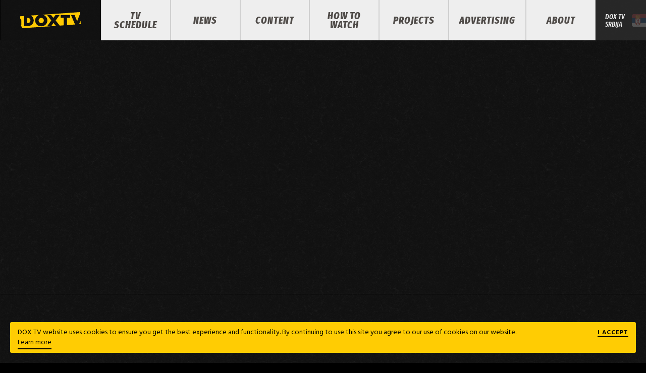

--- FILE ---
content_type: text/html
request_url: https://www.dox-tv.com/?347bac7c_page=1
body_size: 6460
content:
<!DOCTYPE html><!-- Last Published: Tue Dec 30 2025 23:05:12 GMT+0000 (Coordinated Universal Time) --><html data-wf-domain="www.dox-tv.com" data-wf-page="63e229b8dd964a537bb39204" data-wf-site="5d911b697115f96e4fd16342"><head><meta charset="utf-8"/><title>DOX TV</title><meta content="DOX TV is an IPTV channel specializing in high-quality documentaries from all over the world, focusing on auteur films. Our specialty is reflected in showing films that first and foremost deal with people, from new and unexpected perspectives. The subjects we are choosing are at the same time fun, educative, but also provocative. Films on DOX TV always take the viewer a step further, so there you will also find films with controversial and taboo topics." name="description"/><meta content="DOX TV" property="og:title"/><meta content="DOX TV is an IPTV channel specializing in high-quality documentaries from all over the world, focusing on auteur films. Our specialty is reflected in showing films that first and foremost deal with people, from new and unexpected perspectives. The subjects we are choosing are at the same time fun, educative, but also provocative. Films on DOX TV always take the viewer a step further, so there you will also find films with controversial and taboo topics." property="og:description"/><meta content="https://cdn.prod.website-files.com/5cf82e0188aeb17f79fa5d4b/5d000bb216a6c6b6eaf18ef4_DOXTV-og.jpg" property="og:image"/><meta content="DOX TV" property="twitter:title"/><meta content="DOX TV is an IPTV channel specializing in high-quality documentaries from all over the world, focusing on auteur films. Our specialty is reflected in showing films that first and foremost deal with people, from new and unexpected perspectives. The subjects we are choosing are at the same time fun, educative, but also provocative. Films on DOX TV always take the viewer a step further, so there you will also find films with controversial and taboo topics." property="twitter:description"/><meta content="https://cdn.prod.website-files.com/5cf82e0188aeb17f79fa5d4b/5d000bb216a6c6b6eaf18ef4_DOXTV-og.jpg" property="twitter:image"/><meta property="og:type" content="website"/><meta content="summary_large_image" name="twitter:card"/><meta content="width=device-width, initial-scale=1" name="viewport"/><link href="https://cdn.prod.website-files.com/5d911b697115f96e4fd16342/css/doxtvtest-d79adfe5ce8e482cb3a0e052859c8.webflow.shared.9c2ce0393.min.css" rel="stylesheet" type="text/css"/><link href="https://fonts.googleapis.com" rel="preconnect"/><link href="https://fonts.gstatic.com" rel="preconnect" crossorigin="anonymous"/><script src="https://ajax.googleapis.com/ajax/libs/webfont/1.6.26/webfont.js" type="text/javascript"></script><script type="text/javascript">WebFont.load({  google: {    families: ["Montserrat:100,100italic,200,200italic,300,300italic,400,400italic,500,500italic,600,600italic,700,700italic,800,800italic,900,900italic","Fira Sans Extra Condensed:regular,500italic,600italic,700italic,800italic,900italic:latin,latin-ext","Hind:regular,500,600,700:latin-ext,latin"]  }});</script><script type="text/javascript">!function(o,c){var n=c.documentElement,t=" w-mod-";n.className+=t+"js",("ontouchstart"in o||o.DocumentTouch&&c instanceof DocumentTouch)&&(n.className+=t+"touch")}(window,document);</script><link href="https://cdn.prod.website-files.com/5d911b697115f96e4fd16342/5d911b697115f91a5ad163d7_doxtv%20logo32.png" rel="shortcut icon" type="image/x-icon"/><link href="https://cdn.prod.website-files.com/5d911b697115f96e4fd16342/5d911b697115f99c17d163d8_doxtv%20logo256.png" rel="apple-touch-icon"/><script async="" src="https://www.googletagmanager.com/gtag/js?id=UA-114507821-3"></script><script type="text/javascript">window.dataLayer = window.dataLayer || [];function gtag(){dataLayer.push(arguments);}gtag('js', new Date());gtag('config', 'UA-114507821-3', {'anonymize_ip': false});</script><script type="text/javascript">!function(f,b,e,v,n,t,s){if(f.fbq)return;n=f.fbq=function(){n.callMethod?n.callMethod.apply(n,arguments):n.queue.push(arguments)};if(!f._fbq)f._fbq=n;n.push=n;n.loaded=!0;n.version='2.0';n.agent='plwebflow';n.queue=[];t=b.createElement(e);t.async=!0;t.src=v;s=b.getElementsByTagName(e)[0];s.parentNode.insertBefore(t,s)}(window,document,'script','https://connect.facebook.net/en_US/fbevents.js');fbq('init', '604825256627246');fbq('track', 'PageView');</script><script>
var Webflow = Webflow || [];
Webflow.push(function() {

  $.getScript('https://cdn.rawgit.com/js-cookie/js-cookie/v2.1.2/src/js.cookie.js', function() {

    if(Cookies.get('notice') !== undefined) {
      $('.cookies_consent_banner').remove();
    }

    $('.cookies_button.w-button').click(function() {
      var expireTime = new Date(new Date().getTime() + 60000 * 60 * 24 * 365);
      Cookies.set('notice', 'shown', { expires: expireTime });
    });
  });

});
</script>


<!-- Facebook Pixel Code -->
<script>
  !function(f,b,e,v,n,t,s)
  {if(f.fbq)return;n=f.fbq=function(){n.callMethod?
  n.callMethod.apply(n,arguments):n.queue.push(arguments)};
  if(!f._fbq)f._fbq=n;n.push=n;n.loaded=!0;n.version='2.0';
  n.queue=[];t=b.createElement(e);t.async=!0;
  t.src=v;s=b.getElementsByTagName(e)[0];
  s.parentNode.insertBefore(t,s)}(window, document,'script',
  'https://connect.facebook.net/en_US/fbevents.js');
  fbq('init', '3517279901693763');
  fbq('track', 'PageView');
</script>
<noscript><img height="1" width="1" style="display:none"
  src="https://www.facebook.com/tr?id=3517279901693763&ev=PageView&noscript=1"
/></noscript>
<!-- End Facebook Pixel Code --><meta name="facebook-domain-verification" content="kjpxvjcyd3mh7io3qdaox9aaqwi8jg" />
<style>
	.fit-image {object-fit: cover;}
</style></head><body><div class="nav-box-center top-navigation"><a href="/" aria-current="page" class="nav-logo w-inline-block w--current"><div class="logo"></div></a><a href="#" class="nav-button w-hidden-main w-inline-block"><div class="icon"></div></a><div class="mobile-nav w-clearfix"><a href="/tv-schedule" class="nav-button-left w-button">TV Schedule</a><a href="/news" class="nav-button-left w-button">News</a><a href="/summaries" class="nav-button-left w-button">Content</a><a href="/how-to-watch" class="nav-button-left w-button">How to Watch</a><a href="/projects-dox-tv" class="nav-button-left w-button">PROJECTS</a><a href="/advertising" class="nav-button-left w-button">Advertising</a><a href="/about" class="nav-button-left w-button">About</a><a href="https://doxtv.rs" target="_blank" class="link-block-15 w-inline-block"><div>DOX TV<br/>SRBIJA</div></a></div></div><div class="video-najava"><div class="najva-hover w-dyn-list"><div class="empty-state w-dyn-empty"></div></div><div class="tv-raspored-danas w-hidden-small w-hidden-tiny"><div class="collection-list-wrapper-8 w-dyn-list"><div class="empty-state w-dyn-empty"><div></div></div></div></div></div><div data-poster-url="https://cdn.prod.website-files.com/5d911b697115f96e4fd16342%2F68417cc69a8d00f66525536a_Image%2025-06%2040sec%20ENG%20WEB-poster-00001.jpg" data-video-urls="https://cdn.prod.website-files.com/5d911b697115f96e4fd16342%2F68417cc69a8d00f66525536a_Image%2025-06%2040sec%20ENG%20WEB-transcode.mp4,https://cdn.prod.website-files.com/5d911b697115f96e4fd16342%2F68417cc69a8d00f66525536a_Image%2025-06%2040sec%20ENG%20WEB-transcode.webm" data-autoplay="true" data-loop="true" data-wf-ignore="true" data-beta-bgvideo-upgrade="false" class="vh-background-video w-background-video w-background-video-atom"><video id="068b40e2-6f3e-9ec9-9284-7c8b8ea9e3cd-video" autoplay="" loop="" style="background-image:url(&quot;https://cdn.prod.website-files.com/5d911b697115f96e4fd16342%2F68417cc69a8d00f66525536a_Image%2025-06%2040sec%20ENG%20WEB-poster-00001.jpg&quot;)" muted="" playsinline="" data-wf-ignore="true" data-object-fit="cover"><source src="https://cdn.prod.website-files.com/5d911b697115f96e4fd16342%2F68417cc69a8d00f66525536a_Image%2025-06%2040sec%20ENG%20WEB-transcode.mp4" data-wf-ignore="true"/><source src="https://cdn.prod.website-files.com/5d911b697115f96e4fd16342%2F68417cc69a8d00f66525536a_Image%2025-06%2040sec%20ENG%20WEB-transcode.webm" data-wf-ignore="true"/></video></div><div class="main-section"><div class="content-box-wide"><div class="category"><div class="info-text">New releases</div></div><div class="collection-list-wrapper-9 w-dyn-list"><div role="list" class="w-clearfix w-dyn-items w-row"><div style="background-image:url(&quot;https://cdn.prod.website-files.com/5d911b697115f994e4d16364/696621ff920cdc4261234104_DOW_FRAME%20GRAB_25_HD.png&quot;)" role="listitem" class="najava w-dyn-item w-col w-col-3"><a href="/najava/dogs-of-war" class="image-cover-copy w-inline-block"><div class="date-time w-clearfix"><div class="w-clearfix"><div class="show-start-time dayclass">Saturday</div></div><h3>Dogs of War</h3><div class="div-block-30 w-clearfix"><div class="show-start-time-inline">17</div><div class="show-start-time-inline dateclass">January</div><div class="show-start-time-inline">2026</div></div><div class="show-start-time timetoformat">9:55 pm</div></div></a></div><div style="background-image:url(&quot;https://cdn.prod.website-files.com/5d911b697115f994e4d16364/69662116b93b4207a29fe0d9_%C2%A9ADAMIS4.jpg&quot;)" role="listitem" class="najava w-dyn-item w-col w-col-3"><a href="/najava/hitlers-last-secret" class="image-cover-copy w-inline-block"><div class="date-time w-clearfix"><div class="w-clearfix"><div class="show-start-time dayclass">Saturday</div></div><h3>Hitler&#x27;s last secret</h3><div class="div-block-30 w-clearfix"><div class="show-start-time-inline">17</div><div class="show-start-time-inline dateclass">January</div><div class="show-start-time-inline">2026</div></div><div class="show-start-time timetoformat">9:00 pm</div></div></a></div><div style="background-image:url(&quot;https://cdn.prod.website-files.com/5d911b697115f994e4d16364/694a6869af5a4fdfa56bf910_09%20-%20Manifestation%20pour%20la%20paix.jpg&quot;)" role="listitem" class="najava w-dyn-item w-col w-col-3"><a href="/najava/israel-defense-forces-a-state-within-a-state" class="image-cover-copy w-inline-block"><div class="date-time w-clearfix"><div class="w-clearfix"><div class="show-start-time dayclass">Saturday</div></div><h3>Israel defense forces: A state within a state</h3><div class="div-block-30 w-clearfix"><div class="show-start-time-inline">10</div><div class="show-start-time-inline dateclass">January</div><div class="show-start-time-inline">2026</div></div><div class="show-start-time timetoformat">9:45 pm</div></div></a></div><div style="background-image:url(&quot;https://cdn.prod.website-files.com/5d911b697115f994e4d16364/694a674791523644ab9ccb46_Batiment%20%C2%90%C2%A9Et%20la%20suite%20Productions.JPG&quot;)" role="listitem" class="najava w-dyn-item w-col w-col-3"><a href="/najava/stasi-a-state-against-its-people" class="image-cover-copy w-inline-block"><div class="date-time w-clearfix"><div class="w-clearfix"><div class="show-start-time dayclass">Monday</div></div><h3>Stasi, a state against its people</h3><div class="div-block-30 w-clearfix"><div class="show-start-time-inline">5</div><div class="show-start-time-inline dateclass">January</div><div class="show-start-time-inline">2026</div></div><div class="show-start-time timetoformat">9:00 pm</div></div></a></div><div style="background-image:url(&quot;https://cdn.prod.website-files.com/5d911b697115f994e4d16364/6932ee48ca316d8e3e55701f_GettyImages-481159752_%C2%A9RMCPRODUCTION.jpg&quot;)" role="listitem" class="najava w-dyn-item w-col w-col-3"><a href="/najava/hell-on-wheels-worlds-deadliest-roads" class="image-cover-copy w-inline-block"><div class="date-time w-clearfix"><div class="w-clearfix"><div class="show-start-time dayclass">Monday</div></div><h3>Hell on wheels: world&#x27;s deadliest roads</h3><div class="div-block-30 w-clearfix"><div class="show-start-time-inline">29</div><div class="show-start-time-inline dateclass">December</div><div class="show-start-time-inline">2025</div></div><div class="show-start-time timetoformat">8:05 pm</div></div></a></div><div style="background-image:url(&quot;https://cdn.prod.website-files.com/5d911b697115f994e4d16364/6932ed4f085355c238df40dd_Infographie%202D%20-%207%20%C2%A9RMC%20Production.jpeg&quot;)" role="listitem" class="najava w-dyn-item w-col w-col-3"><a href="/najava/are-we-alone-in-the-universe" class="image-cover-copy w-inline-block"><div class="date-time w-clearfix"><div class="w-clearfix"><div class="show-start-time dayclass">Saturday</div></div><h3>Are we alone in the universe?</h3><div class="div-block-30 w-clearfix"><div class="show-start-time-inline">27</div><div class="show-start-time-inline dateclass">December</div><div class="show-start-time-inline">2025</div></div><div class="show-start-time timetoformat">9:45 pm</div></div></a></div><div style="background-image:url(&quot;https://cdn.prod.website-files.com/5d911b697115f994e4d16364/6932ed0fe188b7bcad900022_TSM_EPISODE%20CARD.jpg&quot;)" role="listitem" class="najava w-dyn-item w-col w-col-3"><a href="/najava/the-suitcase-murders" class="image-cover-copy w-inline-block"><div class="date-time w-clearfix"><div class="w-clearfix"><div class="show-start-time dayclass">Thursday</div></div><h3>The suitcase murders</h3><div class="div-block-30 w-clearfix"><div class="show-start-time-inline">25</div><div class="show-start-time-inline dateclass">December</div><div class="show-start-time-inline">2025</div></div><div class="show-start-time timetoformat">6:20 pm</div></div></a></div><div style="background-image:url(&quot;https://cdn.prod.website-files.com/5d911b697115f994e4d16364/67b44dde42cd3da4d3749a67_image_processing20240610-1-67x7pp.jpeg&quot;)" role="listitem" class="najava w-dyn-item w-col w-col-3"><a href="/najava/holly-jolly-homicides" class="image-cover-copy w-inline-block"><div class="date-time w-clearfix"><div class="w-clearfix"><div class="show-start-time dayclass">Monday</div></div><h3>Holly jolly homicides</h3><div class="div-block-30 w-clearfix"><div class="show-start-time-inline">22</div><div class="show-start-time-inline dateclass">December</div><div class="show-start-time-inline">2025</div></div><div class="show-start-time timetoformat">4:25 pm</div></div></a></div><div style="background-image:url(&quot;https://cdn.prod.website-files.com/5d911b697115f994e4d16364/6932ec7a8d1e56a5aa194094_OT_Photo%2012.png&quot;)" role="listitem" class="najava w-dyn-item w-col w-col-3"><a href="/najava/red-shadow-over-the-white-house" class="image-cover-copy w-inline-block"><div class="date-time w-clearfix"><div class="w-clearfix"><div class="show-start-time dayclass">Saturday</div></div><h3>Red shadow over the white house</h3><div class="div-block-30 w-clearfix"><div class="show-start-time-inline">20</div><div class="show-start-time-inline dateclass">December</div><div class="show-start-time-inline">2025</div></div><div class="show-start-time timetoformat">9:55 pm</div></div></a></div><div style="background-image:url(&quot;https://cdn.prod.website-files.com/5d911b697115f994e4d16364/6932eba251f8e24730ce911c_WINNETOU_CC_JAN5.mov.10_00_24_04.Still001.jpg&quot;)" role="listitem" class="najava w-dyn-item w-col w-col-3"><a href="/najava/searching-for-winnetou" class="image-cover-copy w-inline-block"><div class="date-time w-clearfix"><div class="w-clearfix"><div class="show-start-time dayclass">Monday</div></div><h3>Searching for Winnetou</h3><div class="div-block-30 w-clearfix"><div class="show-start-time-inline">15</div><div class="show-start-time-inline dateclass">December</div><div class="show-start-time-inline">2025</div></div><div class="show-start-time timetoformat">7:25 pm</div></div></a></div><div style="background-image:url(&quot;https://cdn.prod.website-files.com/5d911b697115f994e4d16364/6932eaef6864611bdf10dd5d_Mengele%20Unveiled%20GettyImages-1371425698.jpg&quot;)" role="listitem" class="najava w-dyn-item w-col w-col-3"><a href="/najava/mengele-unveiled" class="image-cover-copy w-inline-block"><div class="date-time w-clearfix"><div class="w-clearfix"><div class="show-start-time dayclass">Saturday</div></div><h3>Mengele: Unveiled</h3><div class="div-block-30 w-clearfix"><div class="show-start-time-inline">13</div><div class="show-start-time-inline dateclass">December</div><div class="show-start-time-inline">2025</div></div><div class="show-start-time timetoformat">9:50 pm</div></div></a></div><div style="background-image:url(&quot;https://cdn.prod.website-files.com/5d911b697115f994e4d16364/67b3087737c5fce4f024180d_9L1A5131.jpg&quot;)" role="listitem" class="najava w-dyn-item w-col w-col-3"><a href="/najava/snowhow" class="image-cover-copy w-inline-block"><div class="date-time w-clearfix"><div class="w-clearfix"><div class="show-start-time dayclass">Thursday</div></div><h3>Snowhow</h3><div class="div-block-30 w-clearfix"><div class="show-start-time-inline">11</div><div class="show-start-time-inline dateclass">December</div><div class="show-start-time-inline">2025</div></div><div class="show-start-time timetoformat">7:05 pm</div></div></a></div></div></div></div><div class="content-box-wide"><a href="https://beldocs.rs/?utm_source=KlasikTVweb&amp;utm_medium=banner&amp;utm_campaign=Beldocs" target="_blank" class="banner-970x250 w-inline-block"><img src="https://cdn.prod.website-files.com/5d911b697115f96e4fd16342/5d911b697115f95c0dd163c2_Beldocs.jpg" alt=""/></a><div class="branding-box"><div data-delay="8000" data-animation="fade" class="slider w-slider" data-autoplay="true" data-easing="ease-in-out" data-hide-arrows="false" data-disable-swipe="false" data-autoplay-limit="0" data-nav-spacing="3" data-duration="500" data-infinite="true"><div class="w-slider-mask"><div class="slide w-slide"><img src="https://cdn.prod.website-files.com/5d911b697115f96e4fd16342/5dc346dc484bd2e99a951e44_Slide1.jpg" alt="" class="fit-image"/></div><div class="slide w-slide"><img src="https://cdn.prod.website-files.com/5d911b697115f96e4fd16342/5dc5468a176b953a311f150e_24bc3116f046737ea1d2ae1a7ee3e95a1.jpg" alt="" class="fit-image"/></div><div class="slide w-slide"><img src="https://cdn.prod.website-files.com/5d911b697115f96e4fd16342/5dc34724429c1a0cb9f5bd02_Slide3.jpg" alt="" class="fit-image"/></div><div class="slide w-slide"><img src="https://cdn.prod.website-files.com/5d911b697115f96e4fd16342/5dc34732b2b24e43f9802223_Slide4.jpg" alt="" class="fit-image"/></div><div class="slide w-slide"><img src="https://cdn.prod.website-files.com/5d911b697115f96e4fd16342/5dc3478eb2b24e936b802867_Slide5.jpg" alt="" class="fit-image"/></div><div class="slide w-slide"><img src="https://cdn.prod.website-files.com/5d911b697115f96e4fd16342/5dc5467bc4b199d17d8b5549_4ec5756ae0c13b9d307536228fc01f241.jpg" alt="" class="fit-image"/></div></div><div class="left-arrow w-slider-arrow-left"><div class="w-icon-slider-left"></div></div><div class="right-arrow w-slider-arrow-right"><div class="w-icon-slider-right"></div></div><div class="slide-nav w-slider-nav w-round"></div></div><div class="social-boxes"></div></div><div class="div-block-35 w-clearfix"><a href="/about" class="info-box w-inline-block"><h1 class="dark">DOX TV – TRUTH UNCOVERED.</h1><p class="dark">Feature-length and short documentaries and documentary series. 24 hours a day, 7 days a week. No commercials during shows.</p></a><a href="https://www.facebook.com/doxTVkanal/" target="_blank" class="facebook w-inline-block"><h1>11200</h1><p>Facebook 👍</p></a><a href="https://www.instagram.com/doxtvkanal/" target="_blank" class="instagram w-inline-block"><h1>3957</h1><p>Instagram</p></a></div><div class="category"><div class="info-text">News</div></div><div class="collection-list-wrapper-3 w-dyn-list"><div role="list" class="w-dyn-items w-row"><div style="background-image:url(&quot;https://cdn.prod.website-files.com/5d911b697115f994e4d16364/5d911b697115f920f5d16841_clanak%2016x9Artboard%208.jpg&quot;)" role="listitem" class="collection-item-3-copy w-dyn-item w-col w-col-3"><a href="/novosti/dox-tv-has-been-launched" class="link-block-9 w-inline-block"><div class="date-time w-clearfix"><div class="div-block-30 w-clearfix"><div class="show-start-time-inline">15</div><div class="show-start-time-inline dateclass">July</div><div class="show-start-time-inline">2019</div></div></div><h3>DOX TV HAS BEEN LAUNCHED</h3></a></div></div></div></div></div><div class="footer-container"><div class="wh-footer-container"><div class="footer"><div class="w-row"><div class="w-col w-col-2 w-col-stack"><div class="div-block-34"><div class="wh-info-text"><strong>DOX TV</strong></div><a href="/" aria-current="page" class="button-small wh-buttonsmall w-inline-block w--current"><div><strong>Homepage</strong></div></a><a href="/tv-schedule" class="button-small wh-buttonsmall w-inline-block"><div><strong>TV Schedule</strong></div></a><a href="/news" class="button-small wh-buttonsmall w-inline-block"><div><strong>News</strong></div></a><a href="/summaries" class="button-small wh-buttonsmall w-inline-block"><div><strong>Summaries</strong></div></a><a href="/how-to-watch" class="button-small wh-buttonsmall w-inline-block"><div><strong>How to Watch</strong></div></a><a href="/advertising" class="button-small wh-buttonsmall w-inline-block"><div><strong>Advertising</strong></div></a><a href="/about" class="button-small wh-buttonsmall w-inline-block"><div><strong>About</strong></div></a></div><a href="/" aria-current="page" class="link-block-12 w-inline-block w--current"><div class="logo footer-logo"><img src="https://cdn.prod.website-files.com/5d911b697115f96e4fd16342/5d911b697115f97235d163f6_DOXTV%20logo%20zuti.svg" width="100" alt=""/></div></a></div><div class="w-col w-col-7 w-col-stack"><div class="div-block-9"><div class="wh-info-text"><strong>SUBSCRIBE TO OUR NEWSLETTER<br/></strong></div></div><div class="w-clearfix w-form"><form id="wf-form-Newsletter" name="wf-form-Newsletter" data-name="Newsletter" method="post" action="https://dox-tv.us3.list-manage.com/subscribe/post?u=a76ff43fda02b90de84e9d9a7&amp;amp;id=8c35109c2b" class="search" data-wf-page-id="63e229b8dd964a537bb39204" data-wf-element-id="d1edceef-a7b6-78a0-2d45-6d11bc740711"><input class="search-input w-input" maxlength="256" name="email" data-name="email" placeholder="Please enter your email address " type="email" id="email" required=""/><input type="submit" data-wait="One moment..." class="search-button w-button" value="Subscribe"/><label class="w-checkbox wh-checkbox-field"><input id="checkbox-2" name="checkbox-2" data-name="Checkbox 2" type="checkbox" required="" class="w-checkbox-input"/><span for="checkbox-2" class="checkbox-label w-form-label">I understand and agree to the <a href="/privacy-policy" target="_blank" class="wh-link-2">Privacy Statement</a>.<br/></span></label></form><div class="success-message w-form-done"><div>Hvala, vaša prijava je zaprimljena.</div></div><div class="error-message w-form-fail"><div>Došlo je do greške, molimo pokušajte ponovo.</div></div></div></div><div class="w-col w-col-3 w-col-stack"><div class="div-block-9"><div class="wh-info-text"><strong>CONTACT US<br/>ADDRESS<br/></strong></div><p class="wh-p"><strong>Ivana Banjavčića 22<br/>10000 Zagreb, Croatia</strong></p><div class="wh-info-text"><strong>E-mail</strong></div><div><a href="mailto:info@dox-tv.com" class="button-small wh-buttonsmall w-inline-block"><div><strong>info@dox-tv.com</strong></div></a></div><div class="wh-info-text"><strong>PROGRAM DIRECTOR</strong></div><div><a href="mailto:igor@dox-tv.com" class="button-small wh-buttonsmall w-inline-block"><div><strong>Igor Tomljanović<br/>igor@dox-tv.com</strong></div></a></div><div class="wh-info-text"><strong>MARKETING</strong></div><div><a href="mailto:marketing@dox-tv.com" class="button-small wh-buttonsmall w-inline-block"><div><strong>marketing@dox-tv.com</strong></div></a></div></div></div></div></div></div></div><div class="cookies_consent_banner"><div class="w-row"><div class="w-col w-col-10"><p class="dark">DOX TV website uses cookies to ensure you get the best experience and functionality. By continuing to use this site you agree to our use of cookies on our website. <a target="_blank" href="/cookies" class="link-2">Learn more</a></p></div><div class="w-clearfix w-col w-col-2"><a href="#" class="cookies_button w-button">I ACCEPT</a></div></div></div><script src="https://d3e54v103j8qbb.cloudfront.net/js/jquery-3.5.1.min.dc5e7f18c8.js?site=5d911b697115f96e4fd16342" type="text/javascript" integrity="sha256-9/aliU8dGd2tb6OSsuzixeV4y/faTqgFtohetphbbj0=" crossorigin="anonymous"></script><script src="https://cdn.prod.website-files.com/5d911b697115f96e4fd16342/js/webflow.schunk.98b10b4b0983029d.js" type="text/javascript"></script><script src="https://cdn.prod.website-files.com/5d911b697115f96e4fd16342/js/webflow.78bdb149.2c4d6d75fe91ddb0.js" type="text/javascript"></script><script>
  const allDates = $('.dateclass');
  const allDays = $('.dayclass');

  convertToLocal('m', allDates);
  convertToLocal('d', allDays);
</script></body></html>

--- FILE ---
content_type: text/css
request_url: https://cdn.prod.website-files.com/5d911b697115f96e4fd16342/css/doxtvtest-d79adfe5ce8e482cb3a0e052859c8.webflow.shared.9c2ce0393.min.css
body_size: 14390
content:
html{-webkit-text-size-adjust:100%;-ms-text-size-adjust:100%;font-family:sans-serif}body{margin:0}article,aside,details,figcaption,figure,footer,header,hgroup,main,menu,nav,section,summary{display:block}audio,canvas,progress,video{vertical-align:baseline;display:inline-block}audio:not([controls]){height:0;display:none}[hidden],template{display:none}a{background-color:#0000}a:active,a:hover{outline:0}abbr[title]{border-bottom:1px dotted}b,strong{font-weight:700}dfn{font-style:italic}h1{margin:.67em 0;font-size:2em}mark{color:#000;background:#ff0}small{font-size:80%}sub,sup{vertical-align:baseline;font-size:75%;line-height:0;position:relative}sup{top:-.5em}sub{bottom:-.25em}img{border:0}svg:not(:root){overflow:hidden}hr{box-sizing:content-box;height:0}pre{overflow:auto}code,kbd,pre,samp{font-family:monospace;font-size:1em}button,input,optgroup,select,textarea{color:inherit;font:inherit;margin:0}button{overflow:visible}button,select{text-transform:none}button,html input[type=button],input[type=reset]{-webkit-appearance:button;cursor:pointer}button[disabled],html input[disabled]{cursor:default}button::-moz-focus-inner,input::-moz-focus-inner{border:0;padding:0}input{line-height:normal}input[type=checkbox],input[type=radio]{box-sizing:border-box;padding:0}input[type=number]::-webkit-inner-spin-button,input[type=number]::-webkit-outer-spin-button{height:auto}input[type=search]{-webkit-appearance:none}input[type=search]::-webkit-search-cancel-button,input[type=search]::-webkit-search-decoration{-webkit-appearance:none}legend{border:0;padding:0}textarea{overflow:auto}optgroup{font-weight:700}table{border-collapse:collapse;border-spacing:0}td,th{padding:0}@font-face{font-family:webflow-icons;src:url([data-uri])format("truetype");font-weight:400;font-style:normal}[class^=w-icon-],[class*=\ w-icon-]{speak:none;font-variant:normal;text-transform:none;-webkit-font-smoothing:antialiased;-moz-osx-font-smoothing:grayscale;font-style:normal;font-weight:400;line-height:1;font-family:webflow-icons!important}.w-icon-slider-right:before{content:""}.w-icon-slider-left:before{content:""}.w-icon-nav-menu:before{content:""}.w-icon-arrow-down:before,.w-icon-dropdown-toggle:before{content:""}.w-icon-file-upload-remove:before{content:""}.w-icon-file-upload-icon:before{content:""}*{box-sizing:border-box}html{height:100%}body{color:#333;background-color:#fff;min-height:100%;margin:0;font-family:Arial,sans-serif;font-size:14px;line-height:20px}img{vertical-align:middle;max-width:100%;display:inline-block}html.w-mod-touch *{background-attachment:scroll!important}.w-block{display:block}.w-inline-block{max-width:100%;display:inline-block}.w-clearfix:before,.w-clearfix:after{content:" ";grid-area:1/1/2/2;display:table}.w-clearfix:after{clear:both}.w-hidden{display:none}.w-button{color:#fff;line-height:inherit;cursor:pointer;background-color:#3898ec;border:0;border-radius:0;padding:9px 15px;text-decoration:none;display:inline-block}input.w-button{-webkit-appearance:button}html[data-w-dynpage] [data-w-cloak]{color:#0000!important}.w-code-block{margin:unset}pre.w-code-block code{all:inherit}.w-optimization{display:contents}.w-webflow-badge,.w-webflow-badge>img{box-sizing:unset;width:unset;height:unset;max-height:unset;max-width:unset;min-height:unset;min-width:unset;margin:unset;padding:unset;float:unset;clear:unset;border:unset;border-radius:unset;background:unset;background-image:unset;background-position:unset;background-size:unset;background-repeat:unset;background-origin:unset;background-clip:unset;background-attachment:unset;background-color:unset;box-shadow:unset;transform:unset;direction:unset;font-family:unset;font-weight:unset;color:unset;font-size:unset;line-height:unset;font-style:unset;font-variant:unset;text-align:unset;letter-spacing:unset;-webkit-text-decoration:unset;text-decoration:unset;text-indent:unset;text-transform:unset;list-style-type:unset;text-shadow:unset;vertical-align:unset;cursor:unset;white-space:unset;word-break:unset;word-spacing:unset;word-wrap:unset;transition:unset}.w-webflow-badge{white-space:nowrap;cursor:pointer;box-shadow:0 0 0 1px #0000001a,0 1px 3px #0000001a;visibility:visible!important;opacity:1!important;z-index:2147483647!important;color:#aaadb0!important;overflow:unset!important;background-color:#fff!important;border-radius:3px!important;width:auto!important;height:auto!important;margin:0!important;padding:6px!important;font-size:12px!important;line-height:14px!important;text-decoration:none!important;display:inline-block!important;position:fixed!important;inset:auto 12px 12px auto!important;transform:none!important}.w-webflow-badge>img{position:unset;visibility:unset!important;opacity:1!important;vertical-align:middle!important;display:inline-block!important}h1,h2,h3,h4,h5,h6{margin-bottom:10px;font-weight:700}h1{margin-top:20px;font-size:38px;line-height:44px}h2{margin-top:20px;font-size:32px;line-height:36px}h3{margin-top:20px;font-size:24px;line-height:30px}h4{margin-top:10px;font-size:18px;line-height:24px}h5{margin-top:10px;font-size:14px;line-height:20px}h6{margin-top:10px;font-size:12px;line-height:18px}p{margin-top:0;margin-bottom:10px}blockquote{border-left:5px solid #e2e2e2;margin:0 0 10px;padding:10px 20px;font-size:18px;line-height:22px}figure{margin:0 0 10px}figcaption{text-align:center;margin-top:5px}ul,ol{margin-top:0;margin-bottom:10px;padding-left:40px}.w-list-unstyled{padding-left:0;list-style:none}.w-embed:before,.w-embed:after{content:" ";grid-area:1/1/2/2;display:table}.w-embed:after{clear:both}.w-video{width:100%;padding:0;position:relative}.w-video iframe,.w-video object,.w-video embed{border:none;width:100%;height:100%;position:absolute;top:0;left:0}fieldset{border:0;margin:0;padding:0}button,[type=button],[type=reset]{cursor:pointer;-webkit-appearance:button;border:0}.w-form{margin:0 0 15px}.w-form-done{text-align:center;background-color:#ddd;padding:20px;display:none}.w-form-fail{background-color:#ffdede;margin-top:10px;padding:10px;display:none}label{margin-bottom:5px;font-weight:700;display:block}.w-input,.w-select{color:#333;vertical-align:middle;background-color:#fff;border:1px solid #ccc;width:100%;height:38px;margin-bottom:10px;padding:8px 12px;font-size:14px;line-height:1.42857;display:block}.w-input::placeholder,.w-select::placeholder{color:#999}.w-input:focus,.w-select:focus{border-color:#3898ec;outline:0}.w-input[disabled],.w-select[disabled],.w-input[readonly],.w-select[readonly],fieldset[disabled] .w-input,fieldset[disabled] .w-select{cursor:not-allowed}.w-input[disabled]:not(.w-input-disabled),.w-select[disabled]:not(.w-input-disabled),.w-input[readonly],.w-select[readonly],fieldset[disabled]:not(.w-input-disabled) .w-input,fieldset[disabled]:not(.w-input-disabled) .w-select{background-color:#eee}textarea.w-input,textarea.w-select{height:auto}.w-select{background-color:#f3f3f3}.w-select[multiple]{height:auto}.w-form-label{cursor:pointer;margin-bottom:0;font-weight:400;display:inline-block}.w-radio{margin-bottom:5px;padding-left:20px;display:block}.w-radio:before,.w-radio:after{content:" ";grid-area:1/1/2/2;display:table}.w-radio:after{clear:both}.w-radio-input{float:left;margin:3px 0 0 -20px;line-height:normal}.w-file-upload{margin-bottom:10px;display:block}.w-file-upload-input{opacity:0;z-index:-100;width:.1px;height:.1px;position:absolute;overflow:hidden}.w-file-upload-default,.w-file-upload-uploading,.w-file-upload-success{color:#333;display:inline-block}.w-file-upload-error{margin-top:10px;display:block}.w-file-upload-default.w-hidden,.w-file-upload-uploading.w-hidden,.w-file-upload-error.w-hidden,.w-file-upload-success.w-hidden{display:none}.w-file-upload-uploading-btn{cursor:pointer;background-color:#fafafa;border:1px solid #ccc;margin:0;padding:8px 12px;font-size:14px;font-weight:400;display:flex}.w-file-upload-file{background-color:#fafafa;border:1px solid #ccc;flex-grow:1;justify-content:space-between;margin:0;padding:8px 9px 8px 11px;display:flex}.w-file-upload-file-name{font-size:14px;font-weight:400;display:block}.w-file-remove-link{cursor:pointer;width:auto;height:auto;margin-top:3px;margin-left:10px;padding:3px;display:block}.w-icon-file-upload-remove{margin:auto;font-size:10px}.w-file-upload-error-msg{color:#ea384c;padding:2px 0;display:inline-block}.w-file-upload-info{padding:0 12px;line-height:38px;display:inline-block}.w-file-upload-label{cursor:pointer;background-color:#fafafa;border:1px solid #ccc;margin:0;padding:8px 12px;font-size:14px;font-weight:400;display:inline-block}.w-icon-file-upload-icon,.w-icon-file-upload-uploading{width:20px;margin-right:8px;display:inline-block}.w-icon-file-upload-uploading{height:20px}.w-container{max-width:940px;margin-left:auto;margin-right:auto}.w-container:before,.w-container:after{content:" ";grid-area:1/1/2/2;display:table}.w-container:after{clear:both}.w-container .w-row{margin-left:-10px;margin-right:-10px}.w-row:before,.w-row:after{content:" ";grid-area:1/1/2/2;display:table}.w-row:after{clear:both}.w-row .w-row{margin-left:0;margin-right:0}.w-col{float:left;width:100%;min-height:1px;padding-left:10px;padding-right:10px;position:relative}.w-col .w-col{padding-left:0;padding-right:0}.w-col-1{width:8.33333%}.w-col-2{width:16.6667%}.w-col-3{width:25%}.w-col-4{width:33.3333%}.w-col-5{width:41.6667%}.w-col-6{width:50%}.w-col-7{width:58.3333%}.w-col-8{width:66.6667%}.w-col-9{width:75%}.w-col-10{width:83.3333%}.w-col-11{width:91.6667%}.w-col-12{width:100%}.w-hidden-main{display:none!important}@media screen and (max-width:991px){.w-container{max-width:728px}.w-hidden-main{display:inherit!important}.w-hidden-medium{display:none!important}.w-col-medium-1{width:8.33333%}.w-col-medium-2{width:16.6667%}.w-col-medium-3{width:25%}.w-col-medium-4{width:33.3333%}.w-col-medium-5{width:41.6667%}.w-col-medium-6{width:50%}.w-col-medium-7{width:58.3333%}.w-col-medium-8{width:66.6667%}.w-col-medium-9{width:75%}.w-col-medium-10{width:83.3333%}.w-col-medium-11{width:91.6667%}.w-col-medium-12{width:100%}.w-col-stack{width:100%;left:auto;right:auto}}@media screen and (max-width:767px){.w-hidden-main,.w-hidden-medium{display:inherit!important}.w-hidden-small{display:none!important}.w-row,.w-container .w-row{margin-left:0;margin-right:0}.w-col{width:100%;left:auto;right:auto}.w-col-small-1{width:8.33333%}.w-col-small-2{width:16.6667%}.w-col-small-3{width:25%}.w-col-small-4{width:33.3333%}.w-col-small-5{width:41.6667%}.w-col-small-6{width:50%}.w-col-small-7{width:58.3333%}.w-col-small-8{width:66.6667%}.w-col-small-9{width:75%}.w-col-small-10{width:83.3333%}.w-col-small-11{width:91.6667%}.w-col-small-12{width:100%}}@media screen and (max-width:479px){.w-container{max-width:none}.w-hidden-main,.w-hidden-medium,.w-hidden-small{display:inherit!important}.w-hidden-tiny{display:none!important}.w-col{width:100%}.w-col-tiny-1{width:8.33333%}.w-col-tiny-2{width:16.6667%}.w-col-tiny-3{width:25%}.w-col-tiny-4{width:33.3333%}.w-col-tiny-5{width:41.6667%}.w-col-tiny-6{width:50%}.w-col-tiny-7{width:58.3333%}.w-col-tiny-8{width:66.6667%}.w-col-tiny-9{width:75%}.w-col-tiny-10{width:83.3333%}.w-col-tiny-11{width:91.6667%}.w-col-tiny-12{width:100%}}.w-widget{position:relative}.w-widget-map{width:100%;height:400px}.w-widget-map label{width:auto;display:inline}.w-widget-map img{max-width:inherit}.w-widget-map .gm-style-iw{text-align:center}.w-widget-map .gm-style-iw>button{display:none!important}.w-widget-twitter{overflow:hidden}.w-widget-twitter-count-shim{vertical-align:top;text-align:center;background:#fff;border:1px solid #758696;border-radius:3px;width:28px;height:20px;display:inline-block;position:relative}.w-widget-twitter-count-shim *{pointer-events:none;-webkit-user-select:none;user-select:none}.w-widget-twitter-count-shim .w-widget-twitter-count-inner{text-align:center;color:#999;font-family:serif;font-size:15px;line-height:12px;position:relative}.w-widget-twitter-count-shim .w-widget-twitter-count-clear{display:block;position:relative}.w-widget-twitter-count-shim.w--large{width:36px;height:28px}.w-widget-twitter-count-shim.w--large .w-widget-twitter-count-inner{font-size:18px;line-height:18px}.w-widget-twitter-count-shim:not(.w--vertical){margin-left:5px;margin-right:8px}.w-widget-twitter-count-shim:not(.w--vertical).w--large{margin-left:6px}.w-widget-twitter-count-shim:not(.w--vertical):before,.w-widget-twitter-count-shim:not(.w--vertical):after{content:" ";pointer-events:none;border:solid #0000;width:0;height:0;position:absolute;top:50%;left:0}.w-widget-twitter-count-shim:not(.w--vertical):before{border-width:4px;border-color:#75869600 #5d6c7b #75869600 #75869600;margin-top:-4px;margin-left:-9px}.w-widget-twitter-count-shim:not(.w--vertical).w--large:before{border-width:5px;margin-top:-5px;margin-left:-10px}.w-widget-twitter-count-shim:not(.w--vertical):after{border-width:4px;border-color:#fff0 #fff #fff0 #fff0;margin-top:-4px;margin-left:-8px}.w-widget-twitter-count-shim:not(.w--vertical).w--large:after{border-width:5px;margin-top:-5px;margin-left:-9px}.w-widget-twitter-count-shim.w--vertical{width:61px;height:33px;margin-bottom:8px}.w-widget-twitter-count-shim.w--vertical:before,.w-widget-twitter-count-shim.w--vertical:after{content:" ";pointer-events:none;border:solid #0000;width:0;height:0;position:absolute;top:100%;left:50%}.w-widget-twitter-count-shim.w--vertical:before{border-width:5px;border-color:#5d6c7b #75869600 #75869600;margin-left:-5px}.w-widget-twitter-count-shim.w--vertical:after{border-width:4px;border-color:#fff #fff0 #fff0;margin-left:-4px}.w-widget-twitter-count-shim.w--vertical .w-widget-twitter-count-inner{font-size:18px;line-height:22px}.w-widget-twitter-count-shim.w--vertical.w--large{width:76px}.w-background-video{color:#fff;height:500px;position:relative;overflow:hidden}.w-background-video>video{object-fit:cover;z-index:-100;background-position:50%;background-size:cover;width:100%;height:100%;margin:auto;position:absolute;inset:-100%}.w-background-video>video::-webkit-media-controls-start-playback-button{-webkit-appearance:none;display:none!important}.w-background-video--control{background-color:#0000;padding:0;position:absolute;bottom:1em;right:1em}.w-background-video--control>[hidden]{display:none!important}.w-slider{text-align:center;clear:both;-webkit-tap-highlight-color:#0000;tap-highlight-color:#0000;background:#ddd;height:300px;position:relative}.w-slider-mask{z-index:1;white-space:nowrap;height:100%;display:block;position:relative;left:0;right:0;overflow:hidden}.w-slide{vertical-align:top;white-space:normal;text-align:left;width:100%;height:100%;display:inline-block;position:relative}.w-slider-nav{z-index:2;text-align:center;-webkit-tap-highlight-color:#0000;tap-highlight-color:#0000;height:40px;margin:auto;padding-top:10px;position:absolute;inset:auto 0 0}.w-slider-nav.w-round>div{border-radius:100%}.w-slider-nav.w-num>div{font-size:inherit;line-height:inherit;width:auto;height:auto;padding:.2em .5em}.w-slider-nav.w-shadow>div{box-shadow:0 0 3px #3336}.w-slider-nav-invert{color:#fff}.w-slider-nav-invert>div{background-color:#2226}.w-slider-nav-invert>div.w-active{background-color:#222}.w-slider-dot{cursor:pointer;background-color:#fff6;width:1em;height:1em;margin:0 3px .5em;transition:background-color .1s,color .1s;display:inline-block;position:relative}.w-slider-dot.w-active{background-color:#fff}.w-slider-dot:focus{outline:none;box-shadow:0 0 0 2px #fff}.w-slider-dot:focus.w-active{box-shadow:none}.w-slider-arrow-left,.w-slider-arrow-right{cursor:pointer;color:#fff;-webkit-tap-highlight-color:#0000;tap-highlight-color:#0000;-webkit-user-select:none;user-select:none;width:80px;margin:auto;font-size:40px;position:absolute;inset:0;overflow:hidden}.w-slider-arrow-left [class^=w-icon-],.w-slider-arrow-right [class^=w-icon-],.w-slider-arrow-left [class*=\ w-icon-],.w-slider-arrow-right [class*=\ w-icon-]{position:absolute}.w-slider-arrow-left:focus,.w-slider-arrow-right:focus{outline:0}.w-slider-arrow-left{z-index:3;right:auto}.w-slider-arrow-right{z-index:4;left:auto}.w-icon-slider-left,.w-icon-slider-right{width:1em;height:1em;margin:auto;inset:0}.w-slider-aria-label{clip:rect(0 0 0 0);border:0;width:1px;height:1px;margin:-1px;padding:0;position:absolute;overflow:hidden}.w-slider-force-show{display:block!important}.w-dropdown{text-align:left;z-index:900;margin-left:auto;margin-right:auto;display:inline-block;position:relative}.w-dropdown-btn,.w-dropdown-toggle,.w-dropdown-link{vertical-align:top;color:#222;text-align:left;white-space:nowrap;margin-left:auto;margin-right:auto;padding:20px;text-decoration:none;position:relative}.w-dropdown-toggle{-webkit-user-select:none;user-select:none;cursor:pointer;padding-right:40px;display:inline-block}.w-dropdown-toggle:focus{outline:0}.w-icon-dropdown-toggle{width:1em;height:1em;margin:auto 20px auto auto;position:absolute;top:0;bottom:0;right:0}.w-dropdown-list{background:#ddd;min-width:100%;display:none;position:absolute}.w-dropdown-list.w--open{display:block}.w-dropdown-link{color:#222;padding:10px 20px;display:block}.w-dropdown-link.w--current{color:#0082f3}.w-dropdown-link:focus{outline:0}@media screen and (max-width:767px){.w-nav-brand{padding-left:10px}}.w-lightbox-backdrop{cursor:auto;letter-spacing:normal;text-indent:0;text-shadow:none;text-transform:none;visibility:visible;white-space:normal;word-break:normal;word-spacing:normal;word-wrap:normal;color:#fff;text-align:center;z-index:2000;opacity:0;-webkit-user-select:none;-moz-user-select:none;-webkit-tap-highlight-color:transparent;background:#000000e6;outline:0;font-family:Helvetica Neue,Helvetica,Ubuntu,Segoe UI,Verdana,sans-serif;font-size:17px;font-style:normal;font-weight:300;line-height:1.2;list-style:disc;position:fixed;inset:0;-webkit-transform:translate(0)}.w-lightbox-backdrop,.w-lightbox-container{-webkit-overflow-scrolling:touch;height:100%;overflow:auto}.w-lightbox-content{height:100vh;position:relative;overflow:hidden}.w-lightbox-view{opacity:0;width:100vw;height:100vh;position:absolute}.w-lightbox-view:before{content:"";height:100vh}.w-lightbox-group,.w-lightbox-group .w-lightbox-view,.w-lightbox-group .w-lightbox-view:before{height:86vh}.w-lightbox-frame,.w-lightbox-view:before{vertical-align:middle;display:inline-block}.w-lightbox-figure{margin:0;position:relative}.w-lightbox-group .w-lightbox-figure{cursor:pointer}.w-lightbox-img{width:auto;max-width:none;height:auto}.w-lightbox-image{float:none;max-width:100vw;max-height:100vh;display:block}.w-lightbox-group .w-lightbox-image{max-height:86vh}.w-lightbox-caption{text-align:left;text-overflow:ellipsis;white-space:nowrap;background:#0006;padding:.5em 1em;position:absolute;bottom:0;left:0;right:0;overflow:hidden}.w-lightbox-embed{width:100%;height:100%;position:absolute;inset:0}.w-lightbox-control{cursor:pointer;background-position:50%;background-repeat:no-repeat;background-size:24px;width:4em;transition:all .3s;position:absolute;top:0}.w-lightbox-left{background-image:url([data-uri]);display:none;bottom:0;left:0}.w-lightbox-right{background-image:url([data-uri]);display:none;bottom:0;right:0}.w-lightbox-close{background-image:url([data-uri]);background-size:18px;height:2.6em;right:0}.w-lightbox-strip{white-space:nowrap;padding:0 1vh;line-height:0;position:absolute;bottom:0;left:0;right:0;overflow:auto hidden}.w-lightbox-item{box-sizing:content-box;cursor:pointer;width:10vh;padding:2vh 1vh;display:inline-block;-webkit-transform:translate(0,0)}.w-lightbox-active{opacity:.3}.w-lightbox-thumbnail{background:#222;height:10vh;position:relative;overflow:hidden}.w-lightbox-thumbnail-image{position:absolute;top:0;left:0}.w-lightbox-thumbnail .w-lightbox-tall{width:100%;top:50%;transform:translateY(-50%)}.w-lightbox-thumbnail .w-lightbox-wide{height:100%;left:50%;transform:translate(-50%)}.w-lightbox-spinner{box-sizing:border-box;border:5px solid #0006;border-radius:50%;width:40px;height:40px;margin-top:-20px;margin-left:-20px;animation:.8s linear infinite spin;position:absolute;top:50%;left:50%}.w-lightbox-spinner:after{content:"";border:3px solid #0000;border-bottom-color:#fff;border-radius:50%;position:absolute;inset:-4px}.w-lightbox-hide{display:none}.w-lightbox-noscroll{overflow:hidden}@media (min-width:768px){.w-lightbox-content{height:96vh;margin-top:2vh}.w-lightbox-view,.w-lightbox-view:before{height:96vh}.w-lightbox-group,.w-lightbox-group .w-lightbox-view,.w-lightbox-group .w-lightbox-view:before{height:84vh}.w-lightbox-image{max-width:96vw;max-height:96vh}.w-lightbox-group .w-lightbox-image{max-width:82.3vw;max-height:84vh}.w-lightbox-left,.w-lightbox-right{opacity:.5;display:block}.w-lightbox-close{opacity:.8}.w-lightbox-control:hover{opacity:1}}.w-lightbox-inactive,.w-lightbox-inactive:hover{opacity:0}.w-richtext:before,.w-richtext:after{content:" ";grid-area:1/1/2/2;display:table}.w-richtext:after{clear:both}.w-richtext[contenteditable=true]:before,.w-richtext[contenteditable=true]:after{white-space:initial}.w-richtext ol,.w-richtext ul{overflow:hidden}.w-richtext .w-richtext-figure-selected.w-richtext-figure-type-video div:after,.w-richtext .w-richtext-figure-selected[data-rt-type=video] div:after,.w-richtext .w-richtext-figure-selected.w-richtext-figure-type-image div,.w-richtext .w-richtext-figure-selected[data-rt-type=image] div{outline:2px solid #2895f7}.w-richtext figure.w-richtext-figure-type-video>div:after,.w-richtext figure[data-rt-type=video]>div:after{content:"";display:none;position:absolute;inset:0}.w-richtext figure{max-width:60%;position:relative}.w-richtext figure>div:before{cursor:default!important}.w-richtext figure img{width:100%}.w-richtext figure figcaption.w-richtext-figcaption-placeholder{opacity:.6}.w-richtext figure div{color:#0000;font-size:0}.w-richtext figure.w-richtext-figure-type-image,.w-richtext figure[data-rt-type=image]{display:table}.w-richtext figure.w-richtext-figure-type-image>div,.w-richtext figure[data-rt-type=image]>div{display:inline-block}.w-richtext figure.w-richtext-figure-type-image>figcaption,.w-richtext figure[data-rt-type=image]>figcaption{caption-side:bottom;display:table-caption}.w-richtext figure.w-richtext-figure-type-video,.w-richtext figure[data-rt-type=video]{width:60%;height:0}.w-richtext figure.w-richtext-figure-type-video iframe,.w-richtext figure[data-rt-type=video] iframe{width:100%;height:100%;position:absolute;top:0;left:0}.w-richtext figure.w-richtext-figure-type-video>div,.w-richtext figure[data-rt-type=video]>div{width:100%}.w-richtext figure.w-richtext-align-center{clear:both;margin-left:auto;margin-right:auto}.w-richtext figure.w-richtext-align-center.w-richtext-figure-type-image>div,.w-richtext figure.w-richtext-align-center[data-rt-type=image]>div{max-width:100%}.w-richtext figure.w-richtext-align-normal{clear:both}.w-richtext figure.w-richtext-align-fullwidth{text-align:center;clear:both;width:100%;max-width:100%;margin-left:auto;margin-right:auto;display:block}.w-richtext figure.w-richtext-align-fullwidth>div{padding-bottom:inherit;display:inline-block}.w-richtext figure.w-richtext-align-fullwidth>figcaption{display:block}.w-richtext figure.w-richtext-align-floatleft{float:left;clear:none;margin-right:15px}.w-richtext figure.w-richtext-align-floatright{float:right;clear:none;margin-left:15px}.w-nav{z-index:1000;background:#ddd;position:relative}.w-nav:before,.w-nav:after{content:" ";grid-area:1/1/2/2;display:table}.w-nav:after{clear:both}.w-nav-brand{float:left;color:#333;text-decoration:none;position:relative}.w-nav-link{vertical-align:top;color:#222;text-align:left;margin-left:auto;margin-right:auto;padding:20px;text-decoration:none;display:inline-block;position:relative}.w-nav-link.w--current{color:#0082f3}.w-nav-menu{float:right;position:relative}[data-nav-menu-open]{text-align:center;background:#c8c8c8;min-width:200px;position:absolute;top:100%;left:0;right:0;overflow:visible;display:block!important}.w--nav-link-open{display:block;position:relative}.w-nav-overlay{width:100%;display:none;position:absolute;top:100%;left:0;right:0;overflow:hidden}.w-nav-overlay [data-nav-menu-open]{top:0}.w-nav[data-animation=over-left] .w-nav-overlay{width:auto}.w-nav[data-animation=over-left] .w-nav-overlay,.w-nav[data-animation=over-left] [data-nav-menu-open]{z-index:1;top:0;right:auto}.w-nav[data-animation=over-right] .w-nav-overlay{width:auto}.w-nav[data-animation=over-right] .w-nav-overlay,.w-nav[data-animation=over-right] [data-nav-menu-open]{z-index:1;top:0;left:auto}.w-nav-button{float:right;cursor:pointer;-webkit-tap-highlight-color:#0000;tap-highlight-color:#0000;-webkit-user-select:none;user-select:none;padding:18px;font-size:24px;display:none;position:relative}.w-nav-button:focus{outline:0}.w-nav-button.w--open{color:#fff;background-color:#c8c8c8}.w-nav[data-collapse=all] .w-nav-menu{display:none}.w-nav[data-collapse=all] .w-nav-button,.w--nav-dropdown-open,.w--nav-dropdown-toggle-open{display:block}.w--nav-dropdown-list-open{position:static}@media screen and (max-width:991px){.w-nav[data-collapse=medium] .w-nav-menu{display:none}.w-nav[data-collapse=medium] .w-nav-button{display:block}}@media screen and (max-width:767px){.w-nav[data-collapse=small] .w-nav-menu{display:none}.w-nav[data-collapse=small] .w-nav-button{display:block}.w-nav-brand{padding-left:10px}}@media screen and (max-width:479px){.w-nav[data-collapse=tiny] .w-nav-menu{display:none}.w-nav[data-collapse=tiny] .w-nav-button{display:block}}.w-tabs{position:relative}.w-tabs:before,.w-tabs:after{content:" ";grid-area:1/1/2/2;display:table}.w-tabs:after{clear:both}.w-tab-menu{position:relative}.w-tab-link{vertical-align:top;text-align:left;cursor:pointer;color:#222;background-color:#ddd;padding:9px 30px;text-decoration:none;display:inline-block;position:relative}.w-tab-link.w--current{background-color:#c8c8c8}.w-tab-link:focus{outline:0}.w-tab-content{display:block;position:relative;overflow:hidden}.w-tab-pane{display:none;position:relative}.w--tab-active{display:block}@media screen and (max-width:479px){.w-tab-link{display:block}}.w-ix-emptyfix:after{content:""}@keyframes spin{0%{transform:rotate(0)}to{transform:rotate(360deg)}}.w-dyn-empty{background-color:#ddd;padding:10px}.w-dyn-hide,.w-dyn-bind-empty,.w-condition-invisible{display:none!important}.wf-layout-layout{display:grid}:root{--white-smoke:#eee;--cornsilk:#f9f4e0;--gold:#ffcc03;--old-lace:#e5e0cd;--red:#ed1c24;--black-3:#2d2d2d;--goldenrod:#c8a758;--dim-grey:#4f4b48;--white:white;--black:black;--dark-grey:#96968e;--black-2:#31290a;--floral-white:#fffdf3}.w-checkbox{margin-bottom:5px;padding-left:20px;display:block}.w-checkbox:before{content:" ";grid-area:1/1/2/2;display:table}.w-checkbox:after{content:" ";clear:both;grid-area:1/1/2/2;display:table}.w-checkbox-input{float:left;margin:4px 0 0 -20px;line-height:normal}.w-checkbox-input--inputType-custom{border:1px solid #ccc;border-radius:2px;width:12px;height:12px}.w-checkbox-input--inputType-custom.w--redirected-checked{background-color:#3898ec;background-image:url(https://d3e54v103j8qbb.cloudfront.net/static/custom-checkbox-checkmark.589d534424.svg);background-position:50%;background-repeat:no-repeat;background-size:cover;border-color:#3898ec}.w-checkbox-input--inputType-custom.w--redirected-focus{box-shadow:0 0 3px 1px #3898ec}.w-pagination-wrapper{flex-wrap:wrap;justify-content:center;display:flex}.w-pagination-previous{color:#333;background-color:#fafafa;border:1px solid #ccc;border-radius:2px;margin-left:10px;margin-right:10px;padding:9px 20px;font-size:14px;display:block}.w-pagination-previous-icon{margin-right:4px}.w-pagination-next{color:#333;background-color:#fafafa;border:1px solid #ccc;border-radius:2px;margin-left:10px;margin-right:10px;padding:9px 20px;font-size:14px;display:block}.w-pagination-next-icon{margin-left:4px}body{color:#333;background-color:#000;background-image:url(https://cdn.prod.website-files.com/5d911b697115f96e4fd16342/5d911b697115f9a79bd16396_zwartevilt_%402X.jpg);background-position:0 0;background-size:531px;font-family:Arial,Helvetica Neue,Helvetica,sans-serif;font-size:14px;line-height:20px}h1{color:var(--white-smoke);text-align:left;text-transform:uppercase;margin-top:10px;margin-bottom:20px;font-family:Fira Sans Extra Condensed,sans-serif;font-size:50px;font-style:italic;font-weight:800;line-height:50px}h2{color:var(--white-smoke);margin-top:20px;margin-bottom:10px;font-family:Majesti banner;font-size:22px;font-weight:700;line-height:28px}h3{color:var(--cornsilk);margin-top:20px;margin-bottom:10px;font-family:Source Sans Pro;font-size:24px;font-weight:700;line-height:26px}h4{color:#eee;text-align:left;margin-top:0;margin-bottom:5px;font-family:Hind,sans-serif;font-size:18px;font-weight:700;line-height:22px}p{color:var(--white-smoke);margin-bottom:10px;font-family:Hind,sans-serif;font-weight:400}a{text-decoration:underline}ul{margin-top:0;margin-bottom:10px;padding-left:20px;font-family:Hind,sans-serif;font-size:22px;line-height:3020px}li{color:var(--white-smoke);margin-bottom:20px;line-height:30px}blockquote{border-left:5px solid #e2e2e2;margin-bottom:10px;padding:10px 20px;font-size:18px;line-height:22px}.search{border-radius:10px 0 0 10px;width:80%;margin-top:8px;margin-bottom:10px;position:relative}.search._100-search{width:auto}.search-button{background-color:var(--gold);color:#000;letter-spacing:.4px;text-transform:uppercase;border-top-right-radius:3px;border-bottom-right-radius:3px;width:20%;min-width:100px;height:35px;padding-top:0;padding-bottom:0;font-family:Hind,sans-serif;font-size:10px;font-weight:700;position:absolute;top:0;right:0}.search-button:hover{color:var(--gold);background-color:#000}.white{color:var(--white-smoke)}.logo{text-align:center;flex:0 auto;display:block}.logo.footer-logo{text-align:left;flex-direction:column;align-items:flex-start;margin-top:30px;margin-bottom:20px;display:flex}.search-input{border-radius:0;width:80%;height:35px;margin-top:0;margin-bottom:0;padding-left:10px;font-family:Source Sans Pro;font-size:12px}.cover-video{border-radius:10px;margin-bottom:70px;display:none;overflow:hidden}.background-video{z-index:0;opacity:.58;background-color:#000;background-image:linear-gradient(#00000005,#00000005);height:100vh;margin-left:auto;margin-right:auto;display:block;position:absolute;inset:0;overflow:hidden}.caps{color:var(--cornsilk);letter-spacing:2px;text-transform:uppercase;font-family:Montserrat,sans-serif;font-size:16px;font-weight:500;line-height:22px}.caps.white{color:var(--old-lace)}.novosti{box-shadow:none;color:#fff;text-align:left;background-image:none;border-left:1px solid #0000;flex:0 auto;align-self:flex-start;display:inline-block}.rich-text-block{color:var(--cornsilk);font-family:Hind,sans-serif}.rich-text-block h2{color:var(--gold);font-family:Hind,sans-serif}.rich-text-block p{color:var(--white-smoke);margin-bottom:30px;font-family:Hind,sans-serif;font-size:22px;line-height:30px}.rich-text-block a{border-bottom:2px solid var(--gold);color:var(--gold);text-decoration:none}.rich-text-block a:hover{border-bottom-color:var(--white-smoke);color:var(--cornsilk)}.rich-text-block blockquote{border-left-style:none;border-left-color:var(--red);background-color:var(--black-3);border-radius:5px;padding:51px;font-family:Futura;font-size:30px;line-height:44px}.image-cover{text-align:left;background-image:none;flex-direction:column;flex:1;justify-content:flex-end;width:100%;padding-bottom:40px;padding-left:30px;padding-right:40px;text-decoration:none;display:flex;position:relative}.content{text-align:left;margin-top:20px;padding-top:40px;padding-bottom:40px;position:relative}.content._200px{margin-top:100px;margin-bottom:120px}.button{float:none;border-bottom:2px solid var(--red);color:var(--goldenrod);text-align:left;letter-spacing:1px;text-transform:uppercase;background-color:#0000;background-image:none;flex:1;margin-top:20px;padding:0;font-family:Montserrat,sans-serif;font-size:12px;font-weight:800;line-height:14px;display:inline-block;position:relative;overflow:hidden}.button:hover{border-bottom-color:var(--red);color:var(--cornsilk);border-top-right-radius:0}.link{z-index:1;border-bottom:1px solid var(--red);color:var(--cornsilk);font-family:Montserrat,sans-serif;font-size:24px;font-weight:700;line-height:32px;text-decoration:none;position:static}.collection-item{background-color:#0000;border-radius:10px;padding-top:10px;padding-bottom:1px;padding-right:10px;transition:all .2s cubic-bezier(.292,.084,.25,1);display:block}.najava{float:left;text-align:center;background-color:#fff0;background-image:url(https://d3e54v103j8qbb.cloudfront.net/img/background-image.svg);background-position:50%;background-size:cover;flex-direction:row;justify-content:center;align-items:flex-end;height:30vh;min-height:340px;padding-left:0;padding-right:0;display:flex;position:relative;bottom:0;overflow:hidden}.najava:hover{background-color:#fff}.paragraph-3{z-index:1;color:var(--goldenrod);margin-top:4px;font-size:12px;line-height:16px;position:static}.collection-list{flex-direction:row-reverse;display:block}.nav-logo{color:var(--cornsilk);text-align:center;letter-spacing:1px;text-transform:uppercase;background-color:#000;background-image:url(https://cdn.prod.website-files.com/5d911b697115f96e4fd16342/5d911b697115f97235d163f6_DOXTV%20logo%20zuti.svg),url(https://cdn.prod.website-files.com/5d911b697115f96e4fd16342/5d911b697115f9a79bd16396_zwartevilt_%402X.jpg);background-position:50%,0 0;background-repeat:no-repeat,repeat;background-size:120px,125px;border-left:.5px solid #000;border-right:.5px solid #000;flex:0 auto;order:-1;justify-content:center;align-items:center;width:200px;height:10vh;min-height:80px;padding:2vh 23px;font-family:Source Sans Pro;font-size:16px;font-weight:400;line-height:18px;text-decoration:none;transition:all .2s cubic-bezier(.439,.111,.392,1.012);display:flex;position:relative;overflow:hidden}.nav-logo:hover{background-color:#fff;border-top-right-radius:0}.nav-logo.w--current{float:left;background-color:#000;flex:0 auto;width:200px;display:flex}.row{margin-top:45px;padding-bottom:20px}.background-cover-image{opacity:.24;background-image:url(https://d3e54v103j8qbb.cloudfront.net/img/background-image.svg);background-position:50%;background-repeat:no-repeat;background-size:cover;height:100vh;position:absolute;top:0;left:0;right:0;overflow:hidden}.info-text{float:none;color:var(--gold);letter-spacing:3px;text-transform:uppercase;background-color:#000;margin-bottom:2px;margin-left:-4px;padding-left:4px;padding-right:3px;font-family:Hind,sans-serif;font-size:8px;font-weight:600;line-height:14px;display:inline-block}.div-block-9{padding-right:20px}.logo-potpis{color:var(--cornsilk);text-align:center;margin-top:6px;font-family:Montserrat,sans-serif;font-size:8px;font-weight:600;line-height:11px}.size-2{background-image:url(https://d3e54v103j8qbb.cloudfront.net/img/background-image.svg);background-position:50%;background-size:cover;border-left:1px solid #0000;justify-content:center;align-items:flex-end;height:340px;overflow:hidden}.collection-item-5{background-color:var(--black-3);color:var(--dim-grey);text-align:left;border:.5px solid #000;height:250px;padding:21px 20px 10px;display:block}.button-small{float:none;clear:none;color:var(--cornsilk);text-align:left;text-transform:none;background-color:#0000;background-image:none;flex:1;margin-top:5px;margin-bottom:15px;padding-bottom:0;padding-left:0;padding-right:0;font-family:Montserrat,sans-serif;font-size:14px;font-weight:600;line-height:18px;text-decoration:none;display:block;position:relative;overflow:hidden}.button-small:hover{border-top-right-radius:0}.button-small.w--current{color:#fff;font-family:Montserrat,sans-serif;overflow:visible}.button-small.wh-buttonsmall{color:var(--old-lace)}.button-small.wh-buttonsmall:hover{color:var(--gold)}.paragraph-6{float:none;clear:none;margin-bottom:4px;font-family:Montserrat,sans-serif;display:block}.tabs-menu{border-left:1px solid #000;border-right:1px solid #000;justify-content:space-between;display:flex;overflow:hidden}.tab-link{color:var(--cornsilk);background-color:#1717177a;border:1px solid #000;border-width:1px .5px;flex:1;padding:20px;font-family:Montserrat,sans-serif;font-weight:700;line-height:16px}.tab-link:hover,.tab-link.w--current{background-color:var(--gold);color:#000}.tabs-content{border-bottom:1px solid #000;border-left:1px solid #000;border-right:1px solid #000}.tabs{margin-top:50px;margin-bottom:20px}.headline-block{color:var(--dim-grey);border-bottom:1px solid #000;margin-bottom:40px;padding-top:40px;padding-bottom:70px;padding-right:40px;font-family:Source Sans Pro;font-size:24px;font-weight:600;line-height:30px}.nav-box-center{z-index:30;float:none;background-color:#0000;background-image:none;flex-direction:row;flex:1;width:100vw;margin-bottom:50px;display:flex;position:static;top:0;left:0;right:0;overflow:visible}.nav-button-left{float:left;background-color:var(--white-smoke);color:var(--dim-grey);text-align:center;letter-spacing:1px;text-transform:uppercase;border-style:solid;border-color:#00000021;border-bottom-width:1px;border-left-width:.5px;border-right-width:.5px;flex:1;justify-content:center;align-items:center;height:10vh;min-height:80px;padding-left:20px;padding-right:20px;font-family:Fira Sans Extra Condensed,sans-serif;font-size:20px;font-style:italic;font-weight:800;line-height:18px;text-decoration:none;transition:all .2s cubic-bezier(.439,.111,.392,1.012);display:flex;position:relative}.nav-button-left:hover{border-bottom-color:var(--red);background-color:var(--gold);color:#000;border-top-right-radius:0}.nav-button-left.w--current{background-color:var(--gold);color:#000;border-top-right-radius:0;text-decoration:none;overflow:visible}.collection-item-3-copy{background-image:url(https://d3e54v103j8qbb.cloudfront.net/img/background-image.svg);background-size:cover;height:400px;max-height:340px;padding:20px 54px 50px 20px;position:relative}.collection-item-3-copy:hover{background-color:#751c1c94}.collection-list-wrapper-3{background-image:none;border-radius:3px;overflow:hidden}.heading-4{font-family:Montserrat,sans-serif}.subheadline{color:var(--gold);font-family:Hind,sans-serif;font-size:40px;font-weight:400;line-height:58px}.size-1{border-right:1px solid #000;align-items:flex-end;height:20vh;padding-top:40px;transition:background-color .33s;display:block;overflow:hidden}.size-1:hover{background-color:#0003;background-image:linear-gradient(#000000e8,#000000e8)}.heading-6{color:var(--cornsilk)}.main-section{z-index:10;position:relative}.footer{flex-direction:column;justify-content:flex-start;align-items:flex-start;max-width:1340px;margin-left:auto;margin-right:auto;padding:45px;display:block}.link-2{color:#000;border-bottom:2px solid #000;text-decoration:none}.link-2:hover{color:#000;border-bottom-color:#0000}.top-navigation{z-index:500;width:100%;height:10vh;min-height:80px;margin-bottom:0;margin-left:auto;margin-right:auto;display:flex;position:relative;top:0;left:0;right:0}.collection-list-wrapper-6{overflow:hidden}.centered-text-box{text-align:center;margin-top:40px;padding-bottom:20px}.collection-list-wrapper-7{text-align:left}.content-box{max-width:1340px;margin-left:auto;margin-right:auto;padding-bottom:60px;padding-left:60px;padding-right:60px;display:block}.image-link{text-align:center;flex-direction:column;flex:1;justify-content:flex-end;width:100%;text-decoration:none;display:block;position:relative}.image-link:hover{border-bottom-color:var(--red)}.tv-raspored-dan{z-index:20;color:#fff;text-align:left;background-image:none;margin-left:auto;margin-right:auto;padding:60px 0 0;display:block;position:relative;top:0}.social-share-btn{z-index:40;color:#fff;background-color:#3b5998;background-image:url(https://cdn.prod.website-files.com/5d911b697115f96e4fd16342/5d911b697115f98144d16381_Facebook-share-button-regular.png);background-repeat:no-repeat;background-size:contain;width:90px;height:35px;padding:0;position:fixed;bottom:20px;right:20px}.social-share-btn:hover{background-image:url(https://cdn.prod.website-files.com/5d911b697115f96e4fd16342/5d911b697115f9e04bd16390_Facebook-share-button.png)}.show-start-time{float:left;clear:left;background-color:var(--red);color:var(--cornsilk);text-transform:uppercase;border-radius:3px;flex:0 auto;align-self:flex-start;margin-bottom:5px;margin-right:5px;padding:0 8px 1px 6px;font-family:Montserrat,sans-serif;font-size:12px;font-weight:700;display:block;overflow:hidden}.show-start-time.dayclass{background-color:var(--gold);color:#000;letter-spacing:3px;border-radius:0;align-self:center;margin-bottom:0;font-size:12px}.show-start-time.dayclass.inverted-button{background-color:var(--cornsilk);color:#000}.show-start-time.timetoformat{background-color:var(--gold);color:#000;letter-spacing:2px;border-radius:0;align-self:center}.headline{color:#000;font-family:Montserrat,sans-serif;font-size:18px;font-weight:700;line-height:22px}.headline.white{color:var(--cornsilk)}._12{flex:1;font-size:12px;line-height:16px}.video-najava{z-index:50;box-shadow:none;text-align:left;border:1px #f9f4e030;justify-content:space-between;align-items:flex-end;height:90vh;margin-left:auto;margin-right:auto;display:block;position:relative;inset:0;overflow:hidden}.najva-hover{text-align:center;border-bottom:1px solid #000;justify-content:center;align-items:center;width:100vw;height:70vh;padding:10vh 40px 40px;transition:background-color .33s;display:flex;position:static;bottom:200px;left:0}.najva-hover:hover{background-color:#0003}.collection-list-wrapper-8{position:static;bottom:0;right:0}.raspored-vrijeme{float:left;flex:0 auto;width:20%;margin-bottom:2px;margin-right:15px;display:inline-block}.link-block-8{background-color:var(--black-3);border:1px solid #000;flex-direction:row;justify-content:flex-start;align-items:flex-start;margin-bottom:0;padding:18px 11px 9px 7px;text-decoration:none;transition:background-color .2s;display:block;overflow:hidden}.link-block-8:hover{border-color:var(--gold);background-color:#000}.image-cover-copy{text-align:left;background-color:#00000059;flex-direction:column;flex:1;justify-content:flex-start;width:100%;height:100%;padding:40px;text-decoration:none;transition:background-color .33s;display:flex;position:relative}.image-cover-copy:hover{background-color:#ffcc0300;background-image:none}.link-block-9{z-index:4;background-image:linear-gradient(#00000059,#00000059);flex-direction:column;align-items:flex-start;padding:30px;text-decoration:none;display:flex;position:absolute;inset:0}.link-block-9:hover{background-image:none}.tv-raspored-danas{position:absolute;bottom:0;left:0;right:0}.collection-item-11{text-align:center;flex-direction:column;justify-content:flex-start;align-items:center;display:block}.link-block-10{text-align:center;flex-direction:column;justify-content:center;align-items:center;padding:80px;text-decoration:none;display:flex}.social-boxes{align-items:flex-start;height:440px;display:flex}.facebook{z-index:5;float:left;text-align:left;background-color:#000;width:25%;min-height:310px;padding:40px;text-decoration:none;position:relative;overflow:hidden}.facebook:hover{background-color:#0b649f}.youtube{z-index:5;float:left;text-align:left;background-color:#000;border-top-right-radius:3px;border-bottom-right-radius:3px;width:25%;min-height:310px;padding:41px;text-decoration:none;position:relative;overflow:hidden}.youtube:hover{background-image:url(https://cdn.prod.website-files.com/5d911b697115f96e4fd16342/5d911b697115f98d5ad1642f_insta-bg.png);background-position:0 0;background-size:cover}.socail-count{font-size:72px;line-height:54px}.category{text-align:center;align-self:flex-start;height:100px;padding:66px 10px 10px 0}.column-reset{padding-left:0;padding-right:0}.column-right{padding-left:40px}.column-left{border-right:.5px solid #000;padding-left:0;padding-right:40px}.cover-image{background-color:var(--black-3);height:auto}.sinopsis{font-size:22px;line-height:30px}.div-block-27{float:none;clear:left;width:80%;display:block}.bold-text{font-family:Source Sans Pro}.search-result-item{margin-bottom:30px}.footer-container{z-index:10;background-color:#000;background-image:url(https://cdn.prod.website-files.com/5d911b697115f96e4fd16342/5d911b697115f9a79bd16396_zwartevilt_%402X.jpg);background-position:0 0;background-size:125px;flex-direction:column;justify-content:flex-start;align-items:flex-start;margin-left:auto;margin-right:auto;padding:62px;display:block;position:relative}.sadrzaj{background-color:var(--black-3);margin-top:90px;padding:30px}.link-block-11{float:left;background-color:var(--dim-grey);border-top-left-radius:3px;border-bottom-left-radius:3px;width:50%;height:40%;padding:40px;text-decoration:none}.link-block-11:hover{background-color:#ef2424}.utility-page-wrap{justify-content:center;align-items:center;width:100vw;max-width:100%;height:100vh;max-height:100%;display:flex}.utility-page-content{text-align:center;flex-direction:column;width:260px;display:flex}.utility-page-form{flex-direction:column;align-items:stretch;display:flex}.date-time{margin-top:5px}.show-start-time-inline{float:left;clear:none;background-color:var(--gold);color:#000;letter-spacing:2px;text-transform:uppercase;border-radius:0;flex:0 auto;align-self:flex-start;margin-bottom:0;margin-right:0;padding:0 6px 1px;font-family:Montserrat,sans-serif;font-size:12px;font-weight:700;display:inline-block;overflow:hidden}.show-start-time-inline.dateclass{margin-right:0;padding-left:0;padding-right:0}.div-block-30{float:left;clear:left;display:inline-block}.social-image{margin-top:30px}.empty-state{color:var(--white-smoke);text-align:center;background-color:#0000;font-family:Hind,sans-serif}.success-message{color:#fff;text-align:left;background-color:#0000;padding:0;font-family:Montserrat,sans-serif}.error-message{float:left;background-color:var(--red);color:#fff;margin-top:0;padding-left:18px;padding-right:18px;font-family:Montserrat,sans-serif;font-size:12px}.cookies_consent_banner{z-index:100;background-color:var(--gold);color:#000;border-radius:3px;padding:11px 5px 0;font-family:Hind,sans-serif;position:fixed;bottom:20px;left:20px;right:20px;overflow:hidden}.cookies_button{float:right;color:#000;text-align:left;letter-spacing:1px;text-transform:uppercase;background-color:#0000;border-bottom:2px solid #000;flex:1;margin-top:3px;padding:0;font-family:Hind,sans-serif;font-size:12px;font-weight:700;line-height:14px;display:inline-block;position:relative;overflow:hidden}.cookies_button:hover{color:#000;border-bottom-color:#0000;border-top-right-radius:0}.checkbox-field{color:var(--cornsilk);padding:5px 0 5px 20px;font-family:Source Sans Pro}.bold-text-2{color:#c8a758}.paragraph-7{border-radius:20px;overflow:hidden}.slide-in-box{z-index:100;background-color:#fff;width:300px;height:500px;position:absolute;bottom:0;right:0}._404{z-index:100;text-align:center;flex-direction:column;justify-content:center;align-items:center;padding:130px;display:flex;position:relative}.wh-content-box{max-width:1340px;margin-left:auto;margin-right:auto;padding-bottom:60px;padding-left:60px;padding-right:60px;display:block}.wh-body{background-color:#fff;background-image:linear-gradient(#fff,#fff);background-position:0 0}.wh-info-text{float:none;color:var(--gold);letter-spacing:1px;text-transform:uppercase;margin-bottom:2px;margin-left:-4px;padding-left:4px;padding-right:3px;font-family:Hind,sans-serif;font-size:10px;font-weight:500;line-height:14px;display:inline-block}.wh-row-2{background-color:var(--red);padding:40px}.wh-h1,.wh-white{color:var(--cornsilk)}.wh-p{color:var(--old-lace)}.wh-p._2{color:var(--cornsilk)}.wh-footer-container{z-index:10;background-color:#000;background-image:radial-gradient(circle closest-corner at 49% -9%,#ffcc034d,#ffcc0300),url(https://cdn.prod.website-files.com/5d911b697115f96e4fd16342/5d911b697115f9a79bd16396_zwartevilt_%402X.jpg);background-position:0 0,0 0;background-repeat:repeat,repeat;background-size:auto,125px;border-radius:3px;flex-direction:column;justify-content:flex-start;align-items:flex-start;margin-left:auto;margin-right:auto;padding:40px 60px 60px 50px;display:block;position:relative;overflow:hidden;box-shadow:inset 0 18px 37px #0000000a}.link-block-12,.link-block-13{text-decoration:none}.wh-checkbox-field{color:var(--dim-grey);padding:5px 0 5px 20px;font-family:Source Sans Pro}.wh-logo-potpis{color:var(--dim-grey);text-align:center;flex:0 auto;margin-top:6px;font-family:Montserrat,sans-serif;font-size:8px;font-weight:600;line-height:11px;display:none}.vh-background-video{z-index:0;opacity:1;background-color:#000;background-image:linear-gradient(#00000005,#00000005);height:100vh;margin-left:auto;margin-right:auto;display:block;position:absolute;inset:0;overflow:hidden}.wh-link-2{background-color:var(--gold);color:#000;border-bottom:2px #000;padding-left:3px;padding-right:3px;text-decoration:none}.wh-link-2:hover{color:#000}.link-block-14{padding-right:40px;text-decoration:none}.branding-box{border:10px solid var(--gold);background-color:#000;background-image:url(https://cdn.prod.website-files.com/5d911b697115f96e4fd16342/5d911b697115f98663d163e8_DOXTV%20logo.svg);background-position:50%;background-repeat:no-repeat;background-size:30vw;background-attachment:fixed;border-radius:0;align-items:flex-end;height:100vh;padding:50px;display:flex;position:relative;overflow:hidden}.content-box-wide{margin-left:auto;margin-right:auto;padding-bottom:60px;padding-left:60px;padding-right:60px;display:block}.nav-button{background-color:var(--dim-grey);color:var(--cornsilk);text-align:center;letter-spacing:1px;text-transform:uppercase;border-left:.5px solid #000;border-right:.5px solid #000;flex:1;order:-1;height:10vh;padding:2vh 23px;font-family:Source Sans Pro;font-size:16px;font-weight:400;line-height:18px;text-decoration:none;transition:all .2s cubic-bezier(.439,.111,.392,1.012);position:relative;overflow:hidden}.nav-button:hover{background-color:var(--red);border-top-right-radius:0}.nav-button.w--current{float:left;background-color:var(--red);flex:1}.icon{text-align:center;flex:0 auto;display:block}.search-list{background-color:var(--black-3);padding:20px}.collection-list-wrapper-9{border-radius:3px;overflow:hidden}.banner-970x250{width:970px;height:250px;margin-bottom:60px;margin-left:auto;margin-right:auto;display:none}.image-2{filter:contrast(200%)}.checkbox-label{color:var(--old-lace);font-family:Hind,sans-serif}.hero-content{text-align:center;flex-direction:column;justify-content:center;align-items:center;max-width:960px;padding:80px;text-decoration:none;display:flex}.headline-center{text-align:center;font-family:Majesti banner book}.info-box{z-index:5;float:left;background-color:var(--gold);color:#000;width:50%;min-height:310px;padding:40px;text-decoration:none;position:relative}.info-box:hover{background-color:var(--gold)}.slider{height:100%;position:absolute;inset:0%}.left-arrow,.right-arrow{opacity:.2;min-width:20%}.slide-nav{font-size:6px;display:none}.fit-image,.slide{width:100%;height:100%}.div-block-35{position:relative}.dark{color:#000}.link-2-copy{color:var(--gold);border-bottom:2px solid #000;font-family:Futura;text-decoration:none}.link-2-copy:hover{color:#000;border-bottom-color:#0000}.instagram{z-index:5;float:left;text-align:left;background-color:#000;border-top-right-radius:3px;border-bottom-right-radius:3px;width:25%;min-height:310px;padding:41px;text-decoration:none;position:relative;overflow:hidden}.instagram:hover{background-image:url(https://cdn.prod.website-files.com/5d911b697115f96e4fd16342/5d911b697115f98d5ad1642f_insta-bg.png);background-position:0 0;background-size:cover}.yellow-text,.bold-text-3{color:var(--gold)}.link-block-15{color:var(--white-smoke);text-transform:uppercase;white-space:break-spaces;background-image:linear-gradient(#2d2d2dcc,#2d2d2dcc),url(https://cdn.prod.website-files.com/5d911b697115f96e4fd16342/5dc0aff400091883468e9c96_flag-for-serbia_1fda1f7-1f1f8.png);background-position:0 0,110%;background-repeat:repeat,no-repeat;background-size:auto,35px;align-items:center;width:100px;padding:20px 19px 19px;font-family:Fira Sans Extra Condensed,sans-serif;font-style:italic;font-weight:400;line-height:15px;text-decoration:none;transition:background-color .2s;display:flex}.link-block-15:hover{background-image:linear-gradient(#2d2d2d1a,#2d2d2d1a),url(https://cdn.prod.website-files.com/5d911b697115f96e4fd16342/5dc0aff400091883468e9c96_flag-for-serbia_1fda1f7-1f1f8.png);background-position:0 0,110%;background-repeat:repeat,no-repeat;background-size:auto,40px}.mobile-nav{flex:1;display:flex}.pagination{margin-top:25px}.pagination-button{background-color:var(--gold);text-transform:uppercase;border-color:#000;padding-top:11px;padding-bottom:10px;font-family:Fira Sans Extra Condensed,sans-serif;font-size:20px;font-style:italic;font-weight:400}.rich-text-block-2{color:#f9f4e0;font-family:Hind,sans-serif}.rich-text-block-2 h2{color:#ffcc03;font-family:Hind,sans-serif}.rich-text-block-2 p{color:#fff;margin-bottom:30px;font-family:Hind,sans-serif;font-size:22px;line-height:30px}.rich-text-block-2 a{color:#ffcc03;border-bottom:2px solid #ffcc03;text-decoration:none}.rich-text-block-2 a:hover{color:#f9f4e0;border-bottom-color:#eee}.rich-text-block-2 li{font-size:22px;line-height:30px}.rich-text-block-2 blockquote{background-color:#2d2d2d;border-left-style:none;border-left-color:#ed1c24;border-radius:5px;padding:51px;font-size:30px;line-height:44px}.rich-text-block-2.black-text{color:#000}@media screen and (max-width:991px){h1{font-size:28px;line-height:34px}h2{font-size:18px;line-height:24px}h4{font-size:15px;line-height:20px}.search{width:auto}.search.wide-search{width:100%}.logo{flex-flow:column;align-content:flex-start;align-items:flex-start;padding:30px;display:flex}.logo.footer-logo{max-width:180px;margin-bottom:18px;padding:0}.rich-text-block h2,.rich-text-block p,.rich-text-block blockquote{font-size:18px;line-height:26px}.image-cover{padding:10px}.content{margin-top:0;padding-top:0;padding-bottom:0}.link{font-size:20px;line-height:26px}.nav-logo{z-index:100;float:none;background-color:var(--black-3);background-position:20px;border-bottom:1px solid #000;border-left-style:none;border-right-style:none;flex:none;justify-content:flex-start;align-items:center;width:50%;height:100%;padding:0;display:flex}.nav-logo.w--current{z-index:100;perspective:1209px;perspective-origin:50%;flex:none;width:50%;height:10vh;padding:0}.row{float:none;margin-top:0}.logo-potpis{display:block}.button-small.wh-buttonsmall{flex:none;margin-bottom:8px;margin-right:50px}.tabs-menu{display:block}.tab-link{width:33.3333%;height:90px}.tabs{margin-top:30px;margin-bottom:0}.headline-block{margin-bottom:30px;padding-top:0;padding-bottom:50px;padding-right:30px}.nav-button-left{float:left;flex:0 auto;width:33.3333vw;height:auto;padding-top:21px;padding-bottom:21px;font-size:12px;line-height:14px}.nav-button-left:hover{border-bottom-color:#000}.subheadline{font-size:20px;line-height:26px}.size-1{padding-top:30px;padding-left:20px;padding-right:20px}.footer{padding:0}.top-navigation{float:none;background-color:var(--black-3);flex-wrap:wrap;align-content:flex-start;align-items:center;min-height:80px;max-height:none;display:flex}.content-box{padding:30px}.tv-raspored-dan{padding-top:0}.show-start-time{margin-bottom:1px;margin-right:1px;padding:2px 4px 4px;font-size:10px;line-height:10px}.show-start-time.dayclass{margin-right:0;padding:6px 7px 7px}.show-start-time.timetoformat{padding:7px}.najva-hover{height:70vh}.image-cover-copy{padding:30px}.social-boxes{height:300px;overflow:hidden}.facebook,.youtube{width:50%;height:50%;padding:30px}.socail-count{font-size:52px;line-height:52px}.column-right{padding-left:30px}.column-left{padding-right:30px}.sinopsis{font-size:14px;line-height:20px}.footer-container{padding:31px}.sadrzaj{padding-top:1px}.link-block-11{width:100%;margin-bottom:50px;padding:30px}.date-time{margin-bottom:3px}.show-start-time-inline{padding:7px;font-size:10px;line-height:10px}.cookies_consent_banner{padding-bottom:1px}._404{padding:89px}.wh-content-box{padding:30px}.wh-footer-container{background-position:0 0,92% 100%;background-size:auto,auto 200px;padding:31px}.wh-logo-potpis{font-size:12px;display:block}.branding-box{flex-direction:column;align-items:flex-start;height:auto;padding:30px}.content-box-wide{padding:30px}.div-block-34{flex-wrap:wrap;justify-content:flex-start;align-items:flex-start;display:flex}.nav-button{z-index:100;float:none;background-color:var(--black-3);cursor:pointer;border-bottom:1px solid #000;border-left-style:none;flex-wrap:wrap;flex:none;place-content:stretch flex-end;width:50%;height:10vh;min-height:80px;padding:0;display:flex}.nav-button:hover{background-color:var(--gold)}.nav-button.w--current{perspective:1209px;perspective-origin:50%;width:100%;padding:0 0}.icon{background-image:url(https://cdn.prod.website-files.com/5d911b697115f96e4fd16342/5d911b697115f98a08d16379_Asset%201.svg);background-position:50%;background-repeat:no-repeat;background-size:36px;justify-content:center;align-items:center;width:80px;padding-left:52px;padding-right:52px;display:flex}.banner-970x250{height:auto}.info-box{width:100%;min-height:auto;margin-bottom:50px;padding:0 30px 20px}.slider{height:50vw}.instagram{width:50%;height:50%;padding:30px}.link-block-15{z-index:105;background-image:linear-gradient(#0000,#0000),url(https://cdn.prod.website-files.com/5d911b697115f96e4fd16342/5dc0aff400091883468e9c96_flag-for-serbia_1fda1f7-1f1f8.png);background-position:0 0,10%;border-bottom:1px solid #000;width:100%;height:100%;display:flex}.mobile-nav{opacity:0;display:none;position:absolute;inset:10vh 0% auto;transform:translateY(-100px)}.rich-text-block-2 h2,.rich-text-block-2 p,.rich-text-block-2 blockquote{font-size:18px;line-height:26px}}@media screen and (max-width:767px){.logo{padding:8px 8px 8px 20px}.logo.footer-logo{width:70%}.rich-text-block p{font-size:14px;line-height:20px}.rich-text-block blockquote{padding:30px;font-size:14px;line-height:20px}.nav-logo{align-items:center;height:100%;display:flex}.nav-logo.w--current{z-index:100}.collection-item-5{height:auto}.headline-block{padding-bottom:30px}.nav-button-left{width:50%}.size-1{width:25%}.top-navigation{min-height:80px}.headline{font-size:16px;line-height:20px}.video-najava{height:70vh}.social-boxes{height:270px}.facebook,.youtube{padding:20px}.socail-count{font-size:32px;line-height:32px}.column-right{border-top:1px solid var(--dim-grey);padding-top:10px;padding-left:0}.column-left{border-right-style:none}.footer-container{padding:20px}.date-time{padding-bottom:20px}.cookies_consent_banner{padding:10px 0}.cookies_button{float:left}.wh-row-2{padding-right:0}.wh-footer-container{padding:20px}.branding-box{padding:25px}.icon{padding-right:20px}.heading-7{align-self:flex-start}.image{margin-top:20px}.instagram{padding:20px}.link-block-15{background-image:linear-gradient(#0000,#0000),url(https://cdn.prod.website-files.com/5d911b697115f96e4fd16342/5dc0aff400091883468e9c96_flag-for-serbia_1fda1f7-1f1f8.png);background-position:0 0,14%}.pagination-button{width:100%;margin-bottom:5px;margin-left:0;margin-right:0}.rich-text-block-2 p{font-size:14px;line-height:20px}.rich-text-block-2 blockquote{padding:30px;font-size:14px;line-height:20px}}@media screen and (max-width:479px){h1{font-size:22px;line-height:28px}p{font-size:12px;line-height:20px}.search-button.new-row{border-top-right-radius:0;border-bottom-right-radius:0;width:100%;position:static}.logo{padding-top:0;padding-left:10px}.search-input{width:95%}.nav-logo{background-position:8px}.nav-logo.w--current{background-position:20px,0 0;background-size:79px,106px;align-items:center;padding-left:7px;display:flex}.button-small.wh-buttonsmall{margin-right:20px}.tab-link{float:left;width:50%;height:110px}.nav-button-left{width:100%}.collection-item-3-copy{max-height:auto;height:260px;padding-bottom:20px;padding-right:20px}.subheadline{font-family:Futura}.top-navigation{flex-wrap:nowrap}.content-box{padding:20px}.najva-hover{padding-left:20px;padding-right:20px}.image-cover-copy{background-image:none;background-position:0 0;background-repeat:repeat;background-size:auto;padding:20px}.link-block-9{background-image:linear-gradient(#00000080,#00000080);padding:20px}.link-block-10{padding-left:0;padding-right:0}.social-boxes{flex-direction:column;height:auto}.facebook{flex:none;width:100%;height:auto;padding-top:30px;padding-bottom:0}.youtube{flex:none;width:100vw;height:auto;padding-top:30px;padding-bottom:0}.socail-count{font-size:42px}.category{height:30px;margin-top:80px;padding-top:5px;padding-left:20px}.footer-container{padding-left:10px;padding-right:10px}.link-block-11{padding:20px}.date-time{padding-bottom:0}.cookies_consent_banner{padding:10px 5px 12px;bottom:0;left:0;right:0}.div-block-32,.text-block{color:var(--cornsilk)}._404{text-align:left;padding:41px}.wh-content-box{padding:20px}.wh-footer-container{padding-left:10px;padding-right:10px}.wh-logo-potpis{text-align:left}.branding-box{background-image:none;background-position:0 0;flex-direction:column;justify-content:flex-start;padding:0}.content-box-wide{padding:20px}.nav-button{border-left-style:none}.icon{padding:20px}.banner-970x250{margin-bottom:40px}.hero-content{padding-left:0;padding-right:0}.info-box{padding:0 20px 20px}.slider{position:static}.instagram{flex:none;width:100vw;height:auto;padding-top:30px;padding-bottom:0}.link-block-15{background-image:linear-gradient(#0000,#0000),url(https://cdn.prod.website-files.com/5d911b697115f96e4fd16342/5dc0aff400091883468e9c96_flag-for-serbia_1fda1f7-1f1f8.png);background-position:0 0,27%}.mobile-nav{position:absolute}.pagination-button{width:100%;margin-left:0}}

--- FILE ---
content_type: image/svg+xml
request_url: https://cdn.prod.website-files.com/5d911b697115f96e4fd16342/5d911b697115f98663d163e8_DOXTV%20logo.svg
body_size: 734
content:
<svg xmlns="http://www.w3.org/2000/svg" viewBox="0 0 688.82 279.89"><defs><style>.cls-1{fill:#ffca02;}.cls-2{font-size:56.19px;fill:#fff;font-family:FiraSansCondensed-Bold, FiraSansCondensed Bold;font-weight:700;letter-spacing:-0.03em;}.cls-3{letter-spacing:-0.01em;}.cls-4{letter-spacing:-0.01em;}.cls-5{letter-spacing:-0.02em;}.cls-6{letter-spacing:-0.01em;}.cls-7{letter-spacing:-0.03em;}.cls-8{letter-spacing:-0.01em;}</style></defs><title>DOXTV logo</title><g id="Layer_2" data-name="Layer 2"><g id="Layer_1-2" data-name="Layer 1"><path class="cls-1" d="M86.55,125a34.24,34.24,0,0,0,12.76-2.24,27.24,27.24,0,0,0,9.46-6.17,26.35,26.35,0,0,0,5.89-9.32,33.28,33.28,0,0,0,2-11.85,32.59,32.59,0,0,0-2.11-11.78A26.43,26.43,0,0,0,99.17,68a33.86,33.86,0,0,0-12.62-2.24H80.24V125Z"/><path class="cls-1" d="M209.46,95.37A28.15,28.15,0,0,0,211.84,107a29.49,29.49,0,0,0,6.45,9.25,29.13,29.13,0,0,0,9.47,6.1,30.56,30.56,0,0,0,32.38-6.1,28.89,28.89,0,0,0,6.52-9.25,29.65,29.65,0,0,0,0-23.28,28.89,28.89,0,0,0-6.52-9.25,29.94,29.94,0,0,0-9.53-6.1,31.16,31.16,0,0,0-22.85,0,29.13,29.13,0,0,0-9.47,6.1,29.49,29.49,0,0,0-6.45,9.25A28.18,28.18,0,0,0,209.46,95.37Z"/><path class="cls-1" d="M618.14,32.45l29.67,71.32,27.4-71.32h6.68L679.73,0,252.26,30A70.58,70.58,0,0,1,267.21,34a66.32,66.32,0,0,1,22.11,14.11,64.36,64.36,0,0,1,14.44,21.11,65.72,65.72,0,0,1,5.17,26.12,65.72,65.72,0,0,1-5.17,26.12,64.46,64.46,0,0,1-14.44,21.11,66.32,66.32,0,0,1-22.11,14.11,80,80,0,0,1-56.16,0,66.66,66.66,0,0,1-36.31-87.46A64.62,64.62,0,0,1,211.05,34c1.33-.53,2.68-1,4.06-1.45l-95.22,6.68a65.07,65.07,0,0,1,16.38,12.13,63.94,63.94,0,0,1,13.27,20,61.79,61.79,0,0,1,.09,47.73,63.68,63.68,0,0,1-13.19,20.11,65,65,0,0,1-19.69,13.86,57.52,57.52,0,0,1-24.29,5.17H44.06V44.58L0,47.66.11,72,12.75,95v48.28L9.09,154.78l16.9,29L406.06,157l-27.82-33.81-24,35.43-46.13.25,45.54-63.45L305.52,32.12l45.11.21,26.76,33.51L402.88,32.3l46.53.12-46.09,63,47,59,45-3.83V65.09H460.68V32.45H566.74V65.09H532.51v83.1l91.42-6.95L578.19,32.45Z"/><polygon class="cls-1" points="686.33 99.49 669.97 138.3 688.82 136.97 686.33 99.49"/><text class="cls-2" transform="translate(157.51 265.84)">P<tspan class="cls-3" x="28.43" y="0">r</tspan><tspan class="cls-4" x="46.47" y="0">i</tspan><tspan class="cls-5" x="59.06" y="0">č</tspan><tspan class="cls-6" x="83.33" y="0">e koje živim</tspan><tspan class="cls-7" x="351.8" y="0">o</tspan><tspan class="cls-8" x="380.74" y="0">.</tspan></text></g></g></svg>

--- FILE ---
content_type: text/javascript
request_url: https://cdn.prod.website-files.com/5d911b697115f96e4fd16342/js/webflow.78bdb149.2c4d6d75fe91ddb0.js
body_size: 3900
content:
(()=>{var e={199:function(e){"use strict";var t=window.jQuery,i={},r=[],a=".w-ix",n={reset:function(e,t){t.__wf_intro=null},intro:function(e,r){r.__wf_intro||(r.__wf_intro=!0,t(r).triggerHandler(i.types.INTRO))},outro:function(e,r){r.__wf_intro&&(r.__wf_intro=null,t(r).triggerHandler(i.types.OUTRO))}};i.triggers={},i.types={INTRO:"w-ix-intro"+a,OUTRO:"w-ix-outro"+a},i.init=function(){for(var e=r.length,a=0;a<e;a++){var o=r[a];o[0](0,o[1])}r=[],t.extend(i.triggers,n)},i.async=function(){for(var e in n){var t=n[e];n.hasOwnProperty(e)&&(i.triggers[e]=function(e,i){r.push([t,i])})}},i.async(),e.exports=i},134:function(e,t,i){"use strict";var r=i(199);function a(e,t){var i=document.createEvent("CustomEvent");i.initCustomEvent(t,!0,!0,null),e.dispatchEvent(i)}var n=window.jQuery,o={},s=".w-ix";o.triggers={},o.types={INTRO:"w-ix-intro"+s,OUTRO:"w-ix-outro"+s},n.extend(o.triggers,{reset:function(e,t){r.triggers.reset(e,t)},intro:function(e,t){r.triggers.intro(e,t),a(t,"COMPONENT_ACTIVE")},outro:function(e,t){r.triggers.outro(e,t),a(t,"COMPONENT_INACTIVE")}}),e.exports=o},345:function(e,t,i){"use strict";var r=i(949),a=i(134);let n={ARROW_LEFT:37,ARROW_UP:38,ARROW_RIGHT:39,ARROW_DOWN:40,SPACE:32,ENTER:13,HOME:36,END:35},o='a[href], area[href], [role="button"], input, select, textarea, button, iframe, object, embed, *[tabindex], *[contenteditable]';r.define("slider",e.exports=function(e,t){var i,s,d,l={},f=e.tram,u=e(document),c=r.env(),h=".w-slider",v="w-slider-force-show",p=a.triggers,g=!1;function m(){(i=u.find(h)).length&&(i.each(b),d||(w(),r.resize.on(x),r.redraw.on(l.redraw)))}function w(){r.resize.off(x),r.redraw.off(l.redraw)}function x(){i.filter(":visible").each(N)}function b(t,i){var r=e(i),a=e.data(i,h);a||(a=e.data(i,h,{index:0,depth:1,hasFocus:{keyboard:!1,mouse:!1},el:r,config:{}})),a.mask=r.children(".w-slider-mask"),a.left=r.children(".w-slider-arrow-left"),a.right=r.children(".w-slider-arrow-right"),a.nav=r.children(".w-slider-nav"),a.slides=a.mask.children(".w-slide"),a.slides.each(p.reset),g&&(a.maskWidth=0),void 0===r.attr("role")&&r.attr("role","region"),void 0===r.attr("aria-label")&&r.attr("aria-label","carousel");var n=a.mask.attr("id");if(n||(n="w-slider-mask-"+t,a.mask.attr("id",n)),s||a.ariaLiveLabel||(a.ariaLiveLabel=e('<div aria-live="off" aria-atomic="true" class="w-slider-aria-label" data-wf-ignore />').appendTo(a.mask)),a.left.attr("role","button"),a.left.attr("tabindex","0"),a.left.attr("aria-controls",n),void 0===a.left.attr("aria-label")&&a.left.attr("aria-label","previous slide"),a.right.attr("role","button"),a.right.attr("tabindex","0"),a.right.attr("aria-controls",n),void 0===a.right.attr("aria-label")&&a.right.attr("aria-label","next slide"),!f.support.transform){a.left.hide(),a.right.hide(),a.nav.hide(),d=!0;return}a.el.off(h),a.left.off(h),a.right.off(h),a.nav.off(h),y(a),s?(a.el.on("setting"+h,A(a)),C(a),a.hasTimer=!1):(a.el.on("swipe"+h,A(a)),a.left.on("click"+h,R(a)),a.right.on("click"+h,_(a)),a.left.on("keydown"+h,T(a,R)),a.right.on("keydown"+h,T(a,_)),a.nav.on("keydown"+h,"> div",A(a)),a.config.autoplay&&!a.hasTimer&&(a.hasTimer=!0,a.timerCount=1,E(a)),a.el.on("mouseenter"+h,O(a,!0,"mouse")),a.el.on("focusin"+h,O(a,!0,"keyboard")),a.el.on("mouseleave"+h,O(a,!1,"mouse")),a.el.on("focusout"+h,O(a,!1,"keyboard"))),a.nav.on("click"+h,"> div",A(a)),c||a.mask.contents().filter(function(){return 3===this.nodeType}).remove();var o=r.filter(":hidden");o.addClass(v);var l=r.parents(":hidden");l.addClass(v),g||N(t,i),o.removeClass(v),l.removeClass(v)}function y(e){var t={};t.crossOver=0,t.animation=e.el.attr("data-animation")||"slide","outin"===t.animation&&(t.animation="cross",t.crossOver=.5),t.easing=e.el.attr("data-easing")||"ease";var i=e.el.attr("data-duration");if(t.duration=null!=i?parseInt(i,10):500,k(e.el.attr("data-infinite"))&&(t.infinite=!0),k(e.el.attr("data-disable-swipe"))&&(t.disableSwipe=!0),k(e.el.attr("data-hide-arrows"))?t.hideArrows=!0:e.config.hideArrows&&(e.left.show(),e.right.show()),k(e.el.attr("data-autoplay"))){t.autoplay=!0,t.delay=parseInt(e.el.attr("data-delay"),10)||2e3,t.timerMax=parseInt(e.el.attr("data-autoplay-limit"),10);var r="mousedown"+h+" touchstart"+h;s||e.el.off(r).one(r,function(){C(e)})}var a=e.right.width();t.edge=a?a+40:100,e.config=t}function k(e){return"1"===e||"true"===e}function O(t,i,r){return function(a){if(i)t.hasFocus[r]=i;else if(e.contains(t.el.get(0),a.relatedTarget)||(t.hasFocus[r]=i,t.hasFocus.mouse&&"keyboard"===r||t.hasFocus.keyboard&&"mouse"===r))return;i?(t.ariaLiveLabel.attr("aria-live","polite"),t.hasTimer&&C(t)):(t.ariaLiveLabel.attr("aria-live","off"),t.hasTimer&&E(t))}}function T(e,t){return function(i){switch(i.keyCode){case n.SPACE:case n.ENTER:return t(e)(),i.preventDefault(),i.stopPropagation()}}}function R(e){return function(){W(e,{index:e.index-1,vector:-1})}}function _(e){return function(){W(e,{index:e.index+1,vector:1})}}function E(e){C(e);var t=e.config,i=t.timerMax;i&&e.timerCount++>i||(e.timerId=window.setTimeout(function(){null==e.timerId||s||(_(e)(),E(e))},t.delay))}function C(e){window.clearTimeout(e.timerId),e.timerId=null}function A(i){return function(a,o){o=o||{};var d,l,f=i.config;if(s&&"setting"===a.type){if("prev"===o.select)return R(i)();if("next"===o.select)return _(i)();if(y(i),L(i),null==o.select)return;return d=o.select,l=null,d===i.slides.length&&(m(),L(i)),t.each(i.anchors,function(t,i){e(t.els).each(function(t,r){e(r).index()===d&&(l=i)})}),void(null!=l&&W(i,{index:l,immediate:!0}))}if("swipe"===a.type)return f.disableSwipe||r.env("editor")?void 0:"left"===o.direction?_(i)():"right"===o.direction?R(i)():void 0;if(i.nav.has(a.target).length){var u=e(a.target).index();if("click"===a.type&&W(i,{index:u}),"keydown"===a.type)switch(a.keyCode){case n.ENTER:case n.SPACE:W(i,{index:u}),a.preventDefault();break;case n.ARROW_LEFT:case n.ARROW_UP:I(i.nav,Math.max(u-1,0)),a.preventDefault();break;case n.ARROW_RIGHT:case n.ARROW_DOWN:I(i.nav,Math.min(u+1,i.pages)),a.preventDefault();break;case n.HOME:I(i.nav,0),a.preventDefault();break;case n.END:I(i.nav,i.pages),a.preventDefault();break;default:return}}}}function I(e,t){var i=e.children().eq(t).focus();e.children().not(i)}function W(t,i){i=i||{};var r=t.config,a=t.anchors;t.previous=t.index;var n=i.index,d={};n<0?(n=a.length-1,r.infinite&&(d.x=-t.endX,d.from=0,d.to=a[0].width)):n>=a.length&&(n=0,r.infinite&&(d.x=a[a.length-1].width,d.from=-a[a.length-1].x,d.to=d.from-d.x)),t.index=n;var l=t.nav.children().eq(n).addClass("w-active").attr("aria-pressed","true").attr("tabindex","0");t.nav.children().not(l).removeClass("w-active").attr("aria-pressed","false").attr("tabindex","-1"),r.hideArrows&&(t.index===a.length-1?t.right.hide():t.right.show(),0===t.index?t.left.hide():t.left.show());var u=t.offsetX||0,c=t.offsetX=-a[t.index].x,h={x:c,opacity:1,visibility:""},v=e(a[t.index].els),m=e(a[t.previous]&&a[t.previous].els),w=t.slides.not(v),x=r.animation,b=r.easing,y=Math.round(r.duration),k=i.vector||(t.index>t.previous?1:-1),O="opacity "+y+"ms "+b,T="transform "+y+"ms "+b;if(v.find(o).removeAttr("tabindex"),v.removeAttr("aria-hidden"),v.find("*").removeAttr("aria-hidden"),w.find(o).attr("tabindex","-1"),w.attr("aria-hidden","true"),w.find("*").attr("aria-hidden","true"),s||(v.each(p.intro),w.each(p.outro)),i.immediate&&!g){f(v).set(h),E();return}if(t.index!==t.previous){if(s||t.ariaLiveLabel.text(`Slide ${n+1} of ${a.length}.`),"cross"===x){var R=Math.round(y-y*r.crossOver),_=Math.round(y-R);O="opacity "+R+"ms "+b,f(m).set({visibility:""}).add(O).start({opacity:0}),f(v).set({visibility:"",x:c,opacity:0,zIndex:t.depth++}).add(O).wait(_).then({opacity:1}).then(E);return}if("fade"===x){f(m).set({visibility:""}).stop(),f(v).set({visibility:"",x:c,opacity:0,zIndex:t.depth++}).add(O).start({opacity:1}).then(E);return}if("over"===x){h={x:t.endX},f(m).set({visibility:""}).stop(),f(v).set({visibility:"",zIndex:t.depth++,x:c+a[t.index].width*k}).add(T).start({x:c}).then(E);return}r.infinite&&d.x?(f(t.slides.not(m)).set({visibility:"",x:d.x}).add(T).start({x:c}),f(m).set({visibility:"",x:d.from}).add(T).start({x:d.to}),t.shifted=m):(r.infinite&&t.shifted&&(f(t.shifted).set({visibility:"",x:u}),t.shifted=null),f(t.slides).set({visibility:""}).add(T).start({x:c}))}function E(){v=e(a[t.index].els),w=t.slides.not(v),"slide"!==x&&(h.visibility="hidden"),f(w).set(h)}}function N(t,i){var r,a,n,o,d=e.data(i,h);if(d){if(a=(r=d).mask.width(),r.maskWidth!==a&&(r.maskWidth=a,1))return L(d);s&&(o=0,(n=d).slides.each(function(t,i){o+=e(i).outerWidth(!0)}),n.slidesWidth!==o&&(n.slidesWidth=o,1))&&L(d)}}function L(t){var i=1,r=0,a=0,n=0,o=t.maskWidth,d=o-t.config.edge;d<0&&(d=0),t.anchors=[{els:[],x:0,width:0}],t.slides.each(function(s,l){a-r>d&&(i++,r+=o,t.anchors[i-1]={els:[],x:a,width:0}),n=e(l).outerWidth(!0),a+=n,t.anchors[i-1].width+=n,t.anchors[i-1].els.push(l);var f=s+1+" of "+t.slides.length;e(l).attr("aria-label",f),e(l).attr("role","group")}),t.endX=a,s&&(t.pages=null),t.nav.length&&t.pages!==i&&(t.pages=i,function(t){var i,r=[],a=t.el.attr("data-nav-spacing");a&&(a=parseFloat(a)+"px");for(var n=0,o=t.pages;n<o;n++)(i=e('<div class="w-slider-dot" data-wf-ignore />')).attr("aria-label","Show slide "+(n+1)+" of "+o).attr("aria-pressed","false").attr("role","button").attr("tabindex","-1"),t.nav.hasClass("w-num")&&i.text(n+1),null!=a&&i.css({"margin-left":a,"margin-right":a}),r.push(i);t.nav.empty().append(r)}(t));var l=t.index;l>=i&&(l=i-1),W(t,{immediate:!0,index:l})}return l.ready=function(){s=r.env("design"),m()},l.design=function(){s=!0,setTimeout(m,1e3)},l.preview=function(){s=!1,m()},l.redraw=function(){g=!0,m(),g=!1},l.destroy=w,l})},16:function(e,t,i){i(461),i(624),i(286),i(334),i(338),i(695),i(322),i(904),i(724),i(527),i(345)}},t={};function i(r){var a=t[r];if(void 0!==a)return a.exports;var n=t[r]={exports:{}};return e[r](n,n.exports,i),n.exports}i.m=e,i.o=(e,t)=>Object.prototype.hasOwnProperty.call(e,t),(()=>{var e=[];i.O=(t,r,a,n)=>{if(r){n=n||0;for(var o=e.length;o>0&&e[o-1][2]>n;o--)e[o]=e[o-1];e[o]=[r,a,n];return}for(var s=1/0,o=0;o<e.length;o++){for(var[r,a,n]=e[o],d=!0,l=0;l<r.length;l++)(!1&n||s>=n)&&Object.keys(i.O).every(e=>i.O[e](r[l]))?r.splice(l--,1):(d=!1,n<s&&(s=n));if(d){e.splice(o--,1);var f=a();void 0!==f&&(t=f)}}return t}})(),i.rv=()=>"1.3.9",(()=>{var e={358:0};i.O.j=t=>0===e[t];var t=(t,r)=>{var a,n,[o,s,d]=r,l=0;if(o.some(t=>0!==e[t])){for(a in s)i.o(s,a)&&(i.m[a]=s[a]);if(d)var f=d(i)}for(t&&t(r);l<o.length;l++)n=o[l],i.o(e,n)&&e[n]&&e[n][0](),e[n]=0;return i.O(f)},r=self.webpackChunk=self.webpackChunk||[];r.forEach(t.bind(null,0)),r.push=t.bind(null,r.push.bind(r))})(),i.ruid="bundler=rspack@1.3.9";var r=i.O(void 0,["458"],function(){return i(16)});r=i.O(r)})();

--- FILE ---
content_type: image/svg+xml
request_url: https://cdn.prod.website-files.com/5d911b697115f96e4fd16342/5d911b697115f97235d163f6_DOXTV%20logo%20zuti.svg
body_size: 470
content:
<svg xmlns="http://www.w3.org/2000/svg" viewBox="0 0 688.82 183.8"><defs><style>.cls-1{fill:#ffca02;}</style></defs><title>DOXTV logo zuti</title><g id="Layer_2" data-name="Layer 2"><g id="Layer_1-2" data-name="Layer 1"><path class="cls-1" d="M86.55,125a34.24,34.24,0,0,0,12.76-2.24,27.24,27.24,0,0,0,9.46-6.17,26.35,26.35,0,0,0,5.89-9.32,33.28,33.28,0,0,0,2-11.85,32.59,32.59,0,0,0-2.11-11.78A26.43,26.43,0,0,0,99.17,68a33.86,33.86,0,0,0-12.62-2.24H80.24V125Z"/><path class="cls-1" d="M209.46,95.37A28.15,28.15,0,0,0,211.84,107a29.49,29.49,0,0,0,6.45,9.25,29.13,29.13,0,0,0,9.47,6.1,30.56,30.56,0,0,0,32.38-6.1,28.89,28.89,0,0,0,6.52-9.25,29.65,29.65,0,0,0,0-23.28,28.89,28.89,0,0,0-6.52-9.25,29.94,29.94,0,0,0-9.53-6.1,31.16,31.16,0,0,0-22.85,0,29.13,29.13,0,0,0-9.47,6.1,29.49,29.49,0,0,0-6.45,9.25A28.18,28.18,0,0,0,209.46,95.37Z"/><path class="cls-1" d="M618.14,32.45l29.67,71.32,27.4-71.32h6.68L679.73,0,252.26,30A70.58,70.58,0,0,1,267.21,34a66.32,66.32,0,0,1,22.11,14.11,64.36,64.36,0,0,1,14.44,21.11,65.72,65.72,0,0,1,5.17,26.12,65.72,65.72,0,0,1-5.17,26.12,64.46,64.46,0,0,1-14.44,21.11,66.32,66.32,0,0,1-22.11,14.11,80,80,0,0,1-56.16,0,66.66,66.66,0,0,1-36.31-87.46A64.62,64.62,0,0,1,211.05,34c1.33-.53,2.68-1,4.06-1.45l-95.22,6.68a65.07,65.07,0,0,1,16.38,12.13,63.94,63.94,0,0,1,13.27,20,61.79,61.79,0,0,1,.09,47.73,63.68,63.68,0,0,1-13.19,20.11,65,65,0,0,1-19.69,13.86,57.52,57.52,0,0,1-24.29,5.17H44.06V44.58L0,47.66.11,72,12.75,95v48.28L9.09,154.78l16.9,29L406.06,157l-27.82-33.81-24,35.43-46.13.25,45.54-63.45L305.52,32.12l45.11.21,26.76,33.51L402.88,32.3l46.53.12-46.09,63,47,59,45-3.83V65.09H460.68V32.45H566.74V65.09H532.51v83.1l91.42-6.95L578.19,32.45Z"/><polygon class="cls-1" points="686.33 99.49 669.97 138.3 688.82 136.97 686.33 99.49"/></g></g></svg>